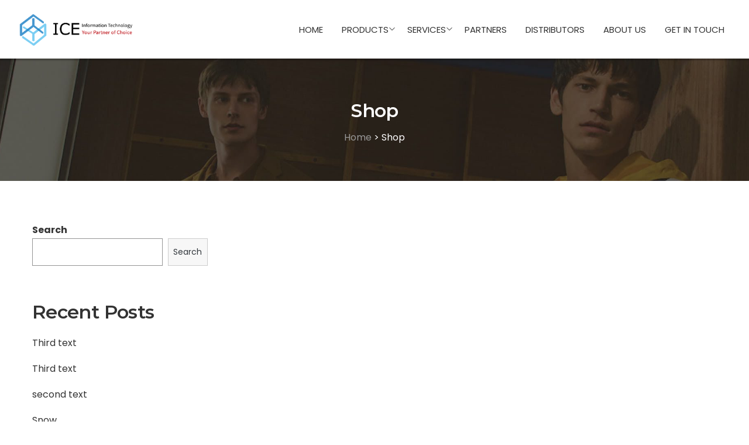

--- FILE ---
content_type: text/html; charset=UTF-8
request_url: https://iceinfotec.com/shop/
body_size: 20318
content:
<!DOCTYPE html>
<html lang="en-US">
<head><script >var LaStudioPageSpeedConfigs = {"delay":4000,"version":"1.0.1","nativelazyoad":true,"e_animation":true,"detected":true};!function(t){var e={};function n(r){if(e[r])return e[r].exports;var o=e[r]={i:r,l:!1,exports:{}};return t[r].call(o.exports,o,o.exports,n),o.l=!0,o.exports}n.m=t,n.c=e,n.d=function(t,e,r){n.o(t,e)||Object.defineProperty(t,e,{enumerable:!0,get:r})},n.r=function(t){"undefined"!=typeof Symbol&&Symbol.toStringTag&&Object.defineProperty(t,Symbol.toStringTag,{value:"Module"}),Object.defineProperty(t,"__esModule",{value:!0})},n.t=function(t,e){if(1&e&&(t=n(t)),8&e)return t;if(4&e&&"object"==typeof t&&t&&t.__esModule)return t;var r=Object.create(null);if(n.r(r),Object.defineProperty(r,"default",{enumerable:!0,value:t}),2&e&&"string"!=typeof t)for(var o in t)n.d(r,o,function(e){return t[e]}.bind(null,o));return r},n.n=function(t){var e=t&&t.__esModule?function(){return t.default}:function(){return t};return n.d(e,"a",e),e},n.o=function(t,e){return Object.prototype.hasOwnProperty.call(t,e)},n.p="/",n(n.s=0)}([function(t,e,n){t.exports=n(1)},function(t,e,n){"use strict";n.r(e);var r=new(function(){function t(){this.l=[]}var e=t.prototype;return e.emit=function(t,e){void 0===e&&(e=null),this.l[t]&&this.l[t].forEach((function(t){return t(e)}))},e.on=function(t,e){var n;(n=this.l)[t]||(n[t]=[]),this.l[t].push(e)},e.off=function(t,e){this.l[t]=(this.l[t]||[]).filter((function(t){return t!==e}))},t}()),o=new Date,i=function(){var t,e=!1,n=function(t){if(!e&&t&&t.fn&&!t.__wpmeteor){var n=function(e){return document.addEventListener("DOMContentLoaded",(function(n){return e.bind(document)(t,n)})),this};t.fn.ready=n,t.fn.init.prototype.ready=n,t.__wpmeteor=!0}return t};window.jQuery&&(t=n(window.jQuery)),Object.defineProperties(window,{jQuery:{get:function(){return t},set:function(e){return t=n(e)}}}),r.on("l",(function(){return e=!0}))},a={};!function(t,e){try{var n=Object.defineProperty({},e,{get:function(){a[e]=!0}});t.addEventListener(e,null,n),t.removeEventListener(e,null,n)}catch(t){}}(window,"passive");var u=a,c=document,d=c.createElement("span");d.setAttribute("id","elementor-device-mode"),d.setAttribute("class","elementor-screen-only");var f=window,l=document,s=l.documentElement,p=function(t){return t.getAttribute("class")||""},v=function(t,e){return t.setAttribute("class",e)},h=function(){window.addEventListener("load",(function(){var t=(c.body.appendChild(d),getComputedStyle(d,":after").content.replace(/"/g,"")),e=Math.max(s.clientWidth||0,f.innerWidth||0),n=Math.max(s.clientHeight||0,f.innerHeight||0),o=["_animation_"+t,"animation_"+t,"_animation","_animation","animation"];l.querySelectorAll(".elementor-invisible").forEach((function(t){var i=t.getBoundingClientRect();if(i.top+f.scrollY<=n&&i.left+f.scrollX<e)try{var a=JSON.parse(t.getAttribute("data-settings"));if(a.trigger_source)return;for(var u,c=a._animation_delay||a.animation_delay||0,d=0;d<o.length;d++)if(a[o[d]]){o[d],u=a[o[d]];break}if(u){var l=p(t),s="none"===u?l:l+" animated "+u,h=setTimeout((function(){v(t,s.replace(/\belementor\-invisible\b/,"")),o.forEach((function(t){return delete a[t]})),t.setAttribute("data-settings",JSON.stringify(a))}),c);r.on("LaStudioPageSpeed:ElementorAnimation",(function(){clearTimeout(h),v(t,p(t).replace(new RegExp("\b"+u+"\b"),""))}))}}catch(t){console.error(t)}}))}))},g="DOMContentLoaded",y="requestIdleCallback",b=console.error,m="data-lastudiopagespeed-";!function(t,e,n,a,c,d,f,l,s,p){var v=function(e,n){n=n||t;for(var r=0;r<this.length;r++)e.call(n,this[r],r,this)};"NodeList"in t&&!NodeList.prototype.forEach&&(NodeList.prototype.forEach=v),"HTMLCollection"in t&&!HTMLCollection.prototype.forEach&&(HTMLCollection.prototype.forEach=v),LaStudioPageSpeedConfigs.e_animation&&h();var L,E,S=[],w=[],P=!1,_=!1,A=[],j=[],C=[],x=[],O=!1,T=[],M=[],k=!1,z=!1,H=setTimeout;var N=e[n].bind(e),D=e[a].bind(e),q=t[n].bind(t),Q=t[a].bind(t);"undefined"!=typeof EventTarget&&(L=EventTarget.prototype.addEventListener,E=EventTarget.prototype.removeEventListener,N=L.bind(e),D=E.bind(e),q=L.bind(t),Q=E.bind(t));var R=e.createElement.bind(e),I=function(t,e,n){for(var r;r=t.shift();)try{r.hasOwnProperty("prototype")&&r.prototype.constructor!==r?r(e):r.bind(n||e.target)(e)}catch(t){b(t,r)}},J=function(){k=!0,I(M,O),z=!0,setTimeout((function(){return r.emit("LaStudioPageSpeed:Loaded")}))};N(g,(function(t){return _=t})),q(l,(function(t){return O=t})),N(g,(function(e){I(A,e),I(j,e,t)})),q(l,(function(t){I(T,t)}));var W=function e(){var n=S.shift();n?n[c]("data-src")?n.hasAttribute("async")?(Y(n),H(e)):Y(n,e):"javascript/blocked"==n.type?(Y(n),H(e)):H(e):C.length?(I(C,_),H(e)):x.length?(I(x,_,t),H(e)):O?J():q(l,J)},B=function(t){for(var n=e.createElement("SCRIPT"),r=t.attributes,o=r.length-1;o>=0;o--)n[d](r[o].name,r[o].value);return n.bypass=!0,n.type="text/javascript",n.text=t.text,n[f]("data-lastudiopagespeed-action"),n},X=function(t,e){var n=t.parentNode;n&&n.replaceChild(e,t)},Y=function(t,e){if(t[c]("data-src")){var r=B(t),o=L?L.bind(r):r[n].bind(r);if(e){var i=function(){return H(e)};o(l,i),o(s,i)}o(s,(function(t){return b(t)})),r.src=t[c]("data-src"),r[f]("data-src"),X(t,r)}else"javascript/blocked"===t.type?X(t,B(t)):onLoad&&onLoad()};e[n]=function(t,e){if(!e||t!==g){for(var n=arguments.length,r=new Array(n>2?n-2:0),o=2;o<n;o++)r[o-2]=arguments[o];return N.apply(void 0,[t,e].concat(r))}P?k?I([e],_):C.push(e):A.push(e)},e[a]=function(t,e){return t===g&&(A=A.filter((function(t){return t!==e})),C=C.filter((function(t){return t!==e}))),D(t,e)};N(g,(function(){e.querySelectorAll("script["+m+"action]").forEach((function(t){return S.push(t)})),e.querySelectorAll("iframe["+m+"action]").forEach((function(t){return w.push(t)}))})),new i,r.on("LaStudioPageSpeed:Loaded",(function(){w.forEach((function(t){t.src=t[c]("data-src")}))}));var F=function(t){e.currentScript?e.currentScript.insertAdjacentHTML("afterend",t):b((new Date-o)/1e3,"document.currentScript not set",t)};Object.defineProperty(e,"write",{get:function(){return F},set:function(t){return F=t}}),t[n]=function(e,n){if(n&&e===l)P?z?I([n],O):M.push(n):T.push(n);else{if(!n||e!==g){for(var r=arguments.length,o=new Array(r>2?r-2:0),i=2;i<r;i++)o[i-2]=arguments[i];return q.apply(void 0,[e,n].concat(o))}P?k?I([n],_,t):x.push(n):j.push(n)}},t[a]=function(t,e){return t===l&&(T=T.filter((function(t){return t!==e})),M=M.filter((function(t){return t!==e}))),Q(t,e)};var G=[],K=1,U=function(){--K||r.emit("LaStudioPageSpeed:LazyLoad")},V=function(t){-1===G.indexOf(t.target)&&(K++,G.push(t.target),t.target[n]("lazyloaded",U),setTimeout((function(){t.target[a]("lazyloaded",U),U()}),300))};N("lazybeforeunveil",V),q(l,U);var Z=function t(n){P||(p.forEach((function(n){return e.body[a](n,t,u)})),Q(l,t),e[a]("lazybeforeunveil",V),P=!0,location.href.match(/lastudiopagespeednopreload/)||S.forEach((function(t){var n=t[c]("data-src");if(n){var r=R("link");r.rel="pre"+l,r.as="script",r.href=n,r.crossorigin=!0,e.head.appendChild(r)}})),r.emit("LaStudioPageSpeed:ElementorAnimation"),H(W))};if(N(g,(function(){LaStudioPageSpeedConfigs.detected?"undefined"!=typeof navigator&&(/(lighthouse|gtmetrix)/i.test(navigator.userAgent.toLocaleLowerCase())||/mozilla\/5\.0 \(x11; linux x86_64\)/i.test(navigator.userAgent.toLocaleLowerCase()))?p.forEach((function(t){return e.body[n](t,Z,u)})):Z():p.forEach((function(t){return e.body[n](t,Z,u)}))})),LaStudioPageSpeedConfigs.delay<=2e3){var $=setTimeout.bind(null,Z,LaStudioPageSpeedConfigs.delay);r.on("LaStudioPageSpeed:LazyLoad",(function(){G=[],y in t?t[y]($):$()}))}var tt=function(t){var e=new MouseEvent("click",{view:t.view,bubbles:!0,cancelable:!0});return Object.defineProperty(e,"target",{writable:!1,value:t.target}),e},et=["mouseover","mouseout","touchstart","touchend","click"],nt=[],rt=function(t){t.target&&"dispatchEvent"in t.target&&("click"===t.type?(t.preventDefault(),t.stopPropagation(),nt.push(tt(t))):nt.push(t),t.target[d](m+t.type,!0))};r.on("LaStudioPageSpeed:Loaded",(function(){var t;for(et.forEach((function(t){return Q(t,rt)}));t=nt.shift();){var e=t.target;e[c](m+"touchstart")&&e[c](m+"touchend")&&!e[c](m+"click")&&(e[f](m+"touchstart"),e[f](m+"touchend"),nt.push(tt(t))),e.dispatchEvent(t)}})),et.forEach((function(t){return q(t,rt)}))}(window,document,"addEventListener","removeEventListener","getAttribute","setAttribute","removeAttribute","load","error",["mouseover","keydown","touchmove","touchend","wheel"])}]);</script>
    <meta charset="UTF-8">
    <link rel="profile" href="//gmpg.org/xfn/11">
    <meta name='robots' content='index, follow, max-image-preview:large, max-snippet:-1, max-video-preview:-1' />

<!-- Google Tag Manager for WordPress by gtm4wp.com -->
<script data-lastudiopagespeed-action="reorder"  type="javascript/blocked" data-cfasync="false" data-pagespeed-no-defer>
	var gtm4wp_datalayer_name = "dataLayer";
	var dataLayer = dataLayer || [];
</script>
<!-- End Google Tag Manager for WordPress by gtm4wp.com --><meta name="viewport" content="user-scalable=no, width=device-width, initial-scale=1.0"><meta name="apple-mobile-web-app-capable" content="yes">
	<!-- This site is optimized with the Yoast SEO plugin v18.3 - https://yoast.com/wordpress/plugins/seo/ -->
	<title>Shop - Ice Infotec</title>
	<link rel="canonical" href="https://iceinfotec.com/shop/" />
	<meta property="og:locale" content="en_US" />
	<meta property="og:type" content="article" />
	<meta property="og:title" content="Shop - Ice Infotec" />
	<meta property="og:url" content="https://iceinfotec.com/shop/" />
	<meta property="og:site_name" content="Ice Infotec" />
	<meta name="twitter:card" content="summary_large_image" />
	<script type="application/ld+json" class="yoast-schema-graph">{"@context":"https://schema.org","@graph":[{"@type":"WebSite","@id":"https://iceinfotec.com/#website","url":"https://iceinfotec.com/","name":"Ice Infotec","description":"Ice Infotec","potentialAction":[{"@type":"SearchAction","target":{"@type":"EntryPoint","urlTemplate":"https://iceinfotec.com/?s={search_term_string}"},"query-input":"required name=search_term_string"}],"inLanguage":"en-US"},{"@type":"WebPage","@id":"https://iceinfotec.com/shop/#webpage","url":"https://iceinfotec.com/shop/","name":"Shop - Ice Infotec","isPartOf":{"@id":"https://iceinfotec.com/#website"},"datePublished":"2022-02-09T07:52:45+00:00","dateModified":"2022-02-09T07:52:45+00:00","breadcrumb":{"@id":"https://iceinfotec.com/shop/#breadcrumb"},"inLanguage":"en-US","potentialAction":[{"@type":"ReadAction","target":["https://iceinfotec.com/shop/"]}]},{"@type":"BreadcrumbList","@id":"https://iceinfotec.com/shop/#breadcrumb","itemListElement":[{"@type":"ListItem","position":1,"name":"Home","item":"https://iceinfotec.com/"},{"@type":"ListItem","position":2,"name":"Shop"}]}]}</script>
	<!-- / Yoast SEO plugin. -->


<link rel='dns-prefetch' href='//fonts.googleapis.com' />
<link rel='dns-prefetch' href='//s.w.org' />
<link rel="alternate" type="application/rss+xml" title="Ice Infotec &raquo; Feed" href="https://iceinfotec.com/feed/" />
<link rel="alternate" type="application/rss+xml" title="Ice Infotec &raquo; Comments Feed" href="https://iceinfotec.com/comments/feed/" />
		<script data-lastudiopagespeed-action="reorder"  type="javascript/blocked">
			window._wpemojiSettings = {"baseUrl":"https:\/\/s.w.org\/images\/core\/emoji\/13.1.0\/72x72\/","ext":".png","svgUrl":"https:\/\/s.w.org\/images\/core\/emoji\/13.1.0\/svg\/","svgExt":".svg","source":{"concatemoji":"https:\/\/iceinfotec.com\/wp-includes\/js\/wp-emoji-release.min.js?ver=5.8.12"}};
			!function(e,a,t){var n,r,o,i=a.createElement("canvas"),p=i.getContext&&i.getContext("2d");function s(e,t){var a=String.fromCharCode;p.clearRect(0,0,i.width,i.height),p.fillText(a.apply(this,e),0,0);e=i.toDataURL();return p.clearRect(0,0,i.width,i.height),p.fillText(a.apply(this,t),0,0),e===i.toDataURL()}function c(e){var t=a.createElement("script");t.src=e,t.defer=t.type="text/javascript",a.getElementsByTagName("head")[0].appendChild(t)}for(o=Array("flag","emoji"),t.supports={everything:!0,everythingExceptFlag:!0},r=0;r<o.length;r++)t.supports[o[r]]=function(e){if(!p||!p.fillText)return!1;switch(p.textBaseline="top",p.font="600 32px Arial",e){case"flag":return s([127987,65039,8205,9895,65039],[127987,65039,8203,9895,65039])?!1:!s([55356,56826,55356,56819],[55356,56826,8203,55356,56819])&&!s([55356,57332,56128,56423,56128,56418,56128,56421,56128,56430,56128,56423,56128,56447],[55356,57332,8203,56128,56423,8203,56128,56418,8203,56128,56421,8203,56128,56430,8203,56128,56423,8203,56128,56447]);case"emoji":return!s([10084,65039,8205,55357,56613],[10084,65039,8203,55357,56613])}return!1}(o[r]),t.supports.everything=t.supports.everything&&t.supports[o[r]],"flag"!==o[r]&&(t.supports.everythingExceptFlag=t.supports.everythingExceptFlag&&t.supports[o[r]]);t.supports.everythingExceptFlag=t.supports.everythingExceptFlag&&!t.supports.flag,t.DOMReady=!1,t.readyCallback=function(){t.DOMReady=!0},t.supports.everything||(n=function(){t.readyCallback()},a.addEventListener?(a.addEventListener("DOMContentLoaded",n,!1),e.addEventListener("load",n,!1)):(e.attachEvent("onload",n),a.attachEvent("onreadystatechange",function(){"complete"===a.readyState&&t.readyCallback()})),(n=t.source||{}).concatemoji?c(n.concatemoji):n.wpemoji&&n.twemoji&&(c(n.twemoji),c(n.wpemoji)))}(window,document,window._wpemojiSettings);
		</script>
		<style type="text/css">
img.wp-smiley,
img.emoji {
	display: inline !important;
	border: none !important;
	box-shadow: none !important;
	height: 1em !important;
	width: 1em !important;
	margin: 0 .07em !important;
	vertical-align: -0.1em !important;
	background: none !important;
	padding: 0 !important;
}
</style>
	<link rel='stylesheet' id='wp-block-library-css'  href='https://iceinfotec.com/wp-includes/css/dist/block-library/style.min.css' type='text/css' media='all' />
<style id='wp-block-library-theme-inline-css' type='text/css'>
#start-resizable-editor-section{display:none}.wp-block-audio figcaption{color:#555;font-size:13px;text-align:center}.is-dark-theme .wp-block-audio figcaption{color:hsla(0,0%,100%,.65)}.wp-block-code{font-family:Menlo,Consolas,monaco,monospace;color:#1e1e1e;padding:.8em 1em;border:1px solid #ddd;border-radius:4px}.wp-block-embed figcaption{color:#555;font-size:13px;text-align:center}.is-dark-theme .wp-block-embed figcaption{color:hsla(0,0%,100%,.65)}.blocks-gallery-caption{color:#555;font-size:13px;text-align:center}.is-dark-theme .blocks-gallery-caption{color:hsla(0,0%,100%,.65)}.wp-block-image figcaption{color:#555;font-size:13px;text-align:center}.is-dark-theme .wp-block-image figcaption{color:hsla(0,0%,100%,.65)}.wp-block-pullquote{border-top:4px solid;border-bottom:4px solid;margin-bottom:1.75em;color:currentColor}.wp-block-pullquote__citation,.wp-block-pullquote cite,.wp-block-pullquote footer{color:currentColor;text-transform:uppercase;font-size:.8125em;font-style:normal}.wp-block-quote{border-left:.25em solid;margin:0 0 1.75em;padding-left:1em}.wp-block-quote cite,.wp-block-quote footer{color:currentColor;font-size:.8125em;position:relative;font-style:normal}.wp-block-quote.has-text-align-right{border-left:none;border-right:.25em solid;padding-left:0;padding-right:1em}.wp-block-quote.has-text-align-center{border:none;padding-left:0}.wp-block-quote.is-large,.wp-block-quote.is-style-large{border:none}.wp-block-search .wp-block-search__label{font-weight:700}.wp-block-group.has-background{padding:1.25em 2.375em;margin-top:0;margin-bottom:0}.wp-block-separator{border:none;border-bottom:2px solid;margin-left:auto;margin-right:auto;opacity:.4}.wp-block-separator:not(.is-style-wide):not(.is-style-dots){width:100px}.wp-block-separator.has-background:not(.is-style-dots){border-bottom:none;height:1px}.wp-block-separator.has-background:not(.is-style-wide):not(.is-style-dots){height:2px}.wp-block-table thead{border-bottom:3px solid}.wp-block-table tfoot{border-top:3px solid}.wp-block-table td,.wp-block-table th{padding:.5em;border:1px solid;word-break:normal}.wp-block-table figcaption{color:#555;font-size:13px;text-align:center}.is-dark-theme .wp-block-table figcaption{color:hsla(0,0%,100%,.65)}.wp-block-video figcaption{color:#555;font-size:13px;text-align:center}.is-dark-theme .wp-block-video figcaption{color:hsla(0,0%,100%,.65)}.wp-block-template-part.has-background{padding:1.25em 2.375em;margin-top:0;margin-bottom:0}#end-resizable-editor-section{display:none}
</style>
<link rel='stylesheet' id='wpforms-gutenberg-form-selector-css'  href='https://iceinfotec.com/wp-content/plugins/wpforms/assets/css/wpforms-full.min.css' type='text/css' media='all' />
<link rel='stylesheet' id='lordicon-element-css-css'  href='https://iceinfotec.com/wp-content/plugins/lordicon-interactive-icons/dist/element.css' type='text/css' media='all' />
<link rel='stylesheet' id='contact-form-7-css'  href='https://iceinfotec.com/wp-content/plugins/contact-form-7/includes/css/styles.css' type='text/css' media='all' />
<link rel='stylesheet' id='moren-font-lastudioicon-css'  href='https://iceinfotec.com/wp-content/themes/moren/assets/css/lastudioicon.min.css' type='text/css' media='all' />
<link rel='stylesheet' id='moren-extra-elementor-css'  href='https://iceinfotec.com/wp-content/themes/moren/assets/css/lastudio-elements.min.css' type='text/css' media='all' />
<link rel='stylesheet' id='moren-theme-css'  href='https://iceinfotec.com/wp-content/themes/moren/style.min.css' type='text/css' media='all' />
<style id='moren-theme-inline-css' type='text/css'>
:root{--theme-body-font-family:"Poppins";--theme-heading-font-family:"Montserrat";--theme-heading-font-weight:600;--theme-three-font-family:"Abril Fatface";--theme-three-font-weight:"normal";--theme-primary-color:#C2A18A;--theme-link-hover-color:#C2A18A;--theme-secondary-color:#333;--theme-three-color:#A8A8A8;--theme-border-color:#ebebeb;--theme-newsletter-popup-width:790px;--theme-newsletter-popup-height:430px}@media(min-width:600px){body.enable-footer-bars{padding-bottom:0}.footer-handheld-footer-bar{opacity:0 !important;visibility:hidden !important}}.section-page-header{background-image:url("https://moren.la-studioweb.com/wp-content/uploads/2020/12/blog-page-header.jpg");background-color:#f9f9f9;background-position:center center;background-repeat:no-repeat;background-size:cover}.section-page-header .page-title{color:#ffffff}.section-page-header{color:#ffffff}.section-page-header .breadcrumb-sep,.section-page-header a{color:#999999}.section-page-header a:hover{color:#ffffff}.section-page-header .page-header-inner{padding-top:40px;padding-bottom:40px}.section-page-header .page-title{font-size:22px}.section-page-header .site-breadcrumbs{text-transform:none;font-size:12px}.lastudio-posts.blog__entries .post-thumbnail .blog_item--thumbnail,.lastudio-posts.blog__entries .post-thumbnail .blog_item--thumbnail .slick-slide .sinmer{padding-bottom:54%}body{font-family:"Poppins";font-weight:normal;font-size:16px}.three_font_family,.highlight_font_family{font-family:"Abril Fatface";font-weight:normal}h1,h2,h3,h4,h5,h6,.theme-heading,.widget-title,.comments-title,.comment-reply-title,.entry-title{font-family:"Montserrat";font-weight:600}@media (min-width:576px){.section-page-header .page-header-inner{padding-top:40px;padding-bottom:40px}}@media (min-width:992px){.section-page-header .page-header-inner{padding-top:50px;padding-bottom:50px}.section-page-header .page-title{font-size:28px}}@media (min-width:1280px){.section-page-header .page-header-inner{padding-top:70px;padding-bottom:60px}.section-page-header .page-title{font-size:32px}.section-page-header .site-breadcrumbs{font-size:16px}:root{--theme-sidebar-space:60px}}@media (min-width:1700px){.section-page-header .page-header-inner{padding-top:70px;padding-bottom:60px}.section-page-header .page-title{font-size:40px}:root{--theme-sidebar-space:80px}}.lds-ripple{display:inline-block;position:relative;width:64px;height:64px}.lds-ripple div{position:absolute;border:4px solid #fff;opacity:1;border-radius:50%;animation:lds-ripple 1s cubic-bezier(0,0.2,0.8,1) infinite}.lds-ripple div:nth-child(2){animation-delay:-0.5s}@keyframes lds-ripple{0%{top:28px;left:28px;width:0;height:0;opacity:1}100%{top:-1px;left:-1px;width:58px;height:58px;opacity:0}}.site-loading .la-image-loading{opacity:1;visibility:visible}.la-image-loading.spinner-custom .content img{width:150px;margin:0 auto}.la-image-loading{opacity:0;position:fixed;left:0;top:0;right:0;bottom:0;overflow:hidden;transition:all .3s ease-in-out;-webkit-transition:all .3s ease-in-out;visibility:hidden;z-index:5}.la-image-loading .content{position:absolute;top:50%;left:50%;transform:translate(-50%,-50%);display:-ms-flexbox;display:flex;-ms-flex-wrap:wrap;flex-flow:column wrap;-webkit-flex-flow:column wrap;justify-content:center;-webkit-justify-content:center;align-items:center;-webkit-align-items:center}.la-loader.spinner1{width:40px;height:40px;margin:5px;display:block;box-shadow:0 0 20px 0 rgba(0,0,0,0.15);-webkit-box-shadow:0 0 20px 0 rgba(0,0,0,0.15);-webkit-animation:la-rotateplane 1.2s infinite ease-in-out;animation:la-rotateplane 1.2s infinite ease-in-out;border-radius:3px;-moz-border-radius:3px;-webkit-border-radius:3px}.la-loader.spinner2{width:40px;height:40px;margin:5px;box-shadow:0 0 20px 0 rgba(0,0,0,0.15);-webkit-box-shadow:0 0 20px 0 rgba(0,0,0,0.15);border-radius:100%;-webkit-animation:la-scaleout 1.0s infinite ease-in-out;animation:la-scaleout 1.0s infinite ease-in-out}.la-loader.spinner3{width:70px;text-align:center}.la-loader.spinner3 [class*="bounce"]{width:18px;height:18px;box-shadow:0 0 20px 0 rgba(0,0,0,0.15);-webkit-box-shadow:0 0 20px 0 rgba(0,0,0,0.15);border-radius:100%;display:inline-block;-webkit-animation:la-bouncedelay 1.4s infinite ease-in-out;animation:la-bouncedelay 1.4s infinite ease-in-out;-webkit-animation-fill-mode:both;animation-fill-mode:both}.la-loader.spinner3 .bounce1{-webkit-animation-delay:-.32s;animation-delay:-.32s}.la-loader.spinner3 .bounce2{-webkit-animation-delay:-.16s;animation-delay:-.16s}.la-loader.spinner4{margin:5px;width:40px;height:40px;text-align:center;-webkit-animation:la-rotate 2.0s infinite linear;animation:la-rotate 2.0s infinite linear}.la-loader.spinner4 [class*="dot"]{width:60%;height:60%;display:inline-block;position:absolute;top:0;border-radius:100%;-webkit-animation:la-bounce 2.0s infinite ease-in-out;animation:la-bounce 2.0s infinite ease-in-out;box-shadow:0 0 20px 0 rgba(0,0,0,0.15);-webkit-box-shadow:0 0 20px 0 rgba(0,0,0,0.15)}.la-loader.spinner4 .dot2{top:auto;bottom:0;-webkit-animation-delay:-1.0s;animation-delay:-1.0s}.la-loader.spinner5{margin:5px;width:40px;height:40px}.la-loader.spinner5 div{width:33%;height:33%;float:left;-webkit-animation:la-cubeGridScaleDelay 1.3s infinite ease-in-out;animation:la-cubeGridScaleDelay 1.3s infinite ease-in-out}.la-loader.spinner5 div:nth-child(1),.la-loader.spinner5 div:nth-child(5),.la-loader.spinner5 div:nth-child(9){-webkit-animation-delay:.2s;animation-delay:.2s}.la-loader.spinner5 div:nth-child(2),.la-loader.spinner5 div:nth-child(6){-webkit-animation-delay:.3s;animation-delay:.3s}.la-loader.spinner5 div:nth-child(3){-webkit-animation-delay:.4s;animation-delay:.4s}.la-loader.spinner5 div:nth-child(4),.la-loader.spinner5 div:nth-child(8){-webkit-animation-delay:.1s;animation-delay:.1s}.la-loader.spinner5 div:nth-child(7){-webkit-animation-delay:0s;animation-delay:0s}@-webkit-keyframes la-rotateplane{0%{-webkit-transform:perspective(120px)}50%{-webkit-transform:perspective(120px) rotateY(180deg)}100%{- webkit-transform:perspective(120px) rotateY(180deg) rotateX(180deg)}}@keyframes la-rotateplane{0%{transform:perspective(120px) rotateX(0deg) rotateY(0deg)}50%{transform:perspective(120px) rotateX(-180.1deg) rotateY(0deg)}100%{transform:perspective(120px) rotateX(-180deg) rotateY(-179.9deg)}}@-webkit-keyframes la-scaleout{0%{-webkit-transform:scale(0)}100%{-webkit-transform:scale(1);opacity:0}}@keyframes la-scaleout{0%{transform:scale(0);-webkit-transform:scale(0)}100%{transform:scale(1);-webkit-transform:scale(1);opacity:0}}@-webkit-keyframes la-bouncedelay{0%,80%,100%{-webkit-transform:scale(0)}40%{-webkit-transform:scale(1)}}@keyframes la-bouncedelay{0%,80%,100%{transform:scale(0)}40%{transform:scale(1)}}@-webkit-keyframes la-rotate{100%{-webkit-transform:rotate(360deg)}}@keyframes la-rotate{100%{transform:rotate(360deg);-webkit-transform:rotate(360deg)}}@-webkit-keyframes la-bounce{0%,100%{-webkit-transform:scale(0)}50%{-webkit-transform:scale(1)}}@keyframes la-bounce{0%,100%{transform:scale(0)}50%{transform:scale(1)}}@-webkit-keyframes la-cubeGridScaleDelay{0%{-webkit-transform:scale3d(1,1,1)}35%{-webkit-transform:scale3d(0,0,1)}70%{-webkit-transform:scale3d(1,1,1)}100%{-webkit-transform:scale3d(1,1,1)}}@keyframes la-cubeGridScaleDelay{0%{transform:scale3d(1,1,1)}35%{transform:scale3d(0,0,1)}70%{transform:scale3d(1,1,1)}100%{transform:scale3d(1,1,1)}}.la-loader.spinner1,.la-loader.spinner2,.la-loader.spinner3 [class*="bounce"],.la-loader.spinner4 [class*="dot"],.la-loader.spinner5 div{background-color:var(--theme-primary-color,#F55555)}.la-loader-ss{width:200px;display:block;height:2px;background-color:#D8D8D8;margin-top:20px;position:relative;text-align:center}.la-loader-ss:before{content:'';position:absolute;left:0;top:0;height:100%;background-color:var(--theme-primary-color,#F55555);width:var(--theme-loading-progress,0%)}.la-loader-ss:after{content:attr(data-progress-text);font-size:14px;padding-top:10px}.body-loaded .la-loader-ss:after{content:'100%'}.body-loaded .la-loader-ss:before{width:100%}.site-loading.body-loaded .la-loader-ss:after{content:'0%'}.site-loading.body-loaded .la-loader-ss:before{width:0}body:not(.body-completely-loaded) .lahb-nav-wrap .menu ul{display:none}.la-image-loading{background:#ffffff;color:#181818}.lahb-mobiles-view .lahb-element.lahb-element--placeholder,.lahb-mobiles-view .lahb-element.lahb-element--placeholder2{width:30px;height:100%}
</style>
<link rel='stylesheet' id='lasf-google-web-fonts-moren_options-css'  href='//fonts.googleapis.com/css?family=Poppins:n,i,600,600i,700,700i%7CAbril%20Fatface:n%7CMontserrat:600,n,i,600i' type='text/css' media='all' />
<script type="javascript/blocked" data-lastudiopagespeed-action="reorder"  data-src='https://iceinfotec.com/wp-content/plugins/lordicon-interactive-icons/dist/element.js' id='lordicon-element-js-js'></script>
<script type="javascript/blocked" data-lastudiopagespeed-action="reorder"  data-src='https://iceinfotec.com/wp-includes/js/jquery/jquery.min.js' id='jquery-core-js'></script>
<script type="javascript/blocked" data-lastudiopagespeed-action="reorder"  data-src='https://iceinfotec.com/wp-includes/js/jquery/jquery-migrate.min.js' id='jquery-migrate-js'></script>
<script type="javascript/blocked" data-lastudiopagespeed-action="reorder"  data-src='https://iceinfotec.com/wp-content/plugins/the-preloader/js/preloader-script.js' id='wptime-plugin-preloader-script-js'></script>
<link rel="https://api.w.org/" href="https://iceinfotec.com/wp-json/" /><link rel="alternate" type="application/json" href="https://iceinfotec.com/wp-json/wp/v2/pages/15" /><link rel="EditURI" type="application/rsd+xml" title="RSD" href="https://iceinfotec.com/xmlrpc.php?rsd" />
<link rel="wlwmanifest" type="application/wlwmanifest+xml" href="https://iceinfotec.com/wp-includes/wlwmanifest.xml" /> 
<meta name="generator" content="WordPress 5.8.12" />
<link rel='shortlink' href='https://iceinfotec.com/?p=15' />
<link rel="alternate" type="application/json+oembed" href="https://iceinfotec.com/wp-json/oembed/1.0/embed?url=https%3A%2F%2Ficeinfotec.com%2Fshop%2F" />
<link rel="alternate" type="text/xml+oembed" href="https://iceinfotec.com/wp-json/oembed/1.0/embed?url=https%3A%2F%2Ficeinfotec.com%2Fshop%2F&#038;format=xml" />
<meta name="generator" content="Site Kit by Google 1.81.0" />    	<style type="text/css">
			#wptime-plugin-preloader{
				position: fixed;
				top: 0;
			 	left: 0;
			 	right: 0;
			 	bottom: 0;
				background:url(https://iceinfotec.com/wp-content/uploads/2022/11/Ripple-1s-200px.gif) no-repeat #f1f2f3 50%;
				-moz-background-size:64px 64px;
				-o-background-size:64px 64px;
				-webkit-background-size:64px 64px;
				background-size:64px 64px;
				z-index: 99998;
				width:100%;
				height:100%;
			}
		</style>

		<noscript>
    		<style type="text/css">
        		#wptime-plugin-preloader{
        			display:none !important;
        		}
    		</style>
		</noscript>
    
<!-- Google Tag Manager for WordPress by gtm4wp.com -->
<!-- GTM Container placement set to off -->
<script data-lastudiopagespeed-action="reorder"  type="javascript/blocked" data-cfasync="false" data-pagespeed-no-defer>
	var dataLayer_content = {"pagePostType":"page","pagePostType2":"single-page","pagePostAuthor":"admin"};
	dataLayer.push( dataLayer_content );
</script>
<script data-lastudiopagespeed-action="reorder"  type="javascript/blocked">
	console.warn && console.warn("[GTM4WP] Google Tag Manager container code placement set to OFF !!!");
	console.warn && console.warn("[GTM4WP] Data layer codes are active but GTM container must be loaded using custom coding !!!");
</script>
<!-- End Google Tag Manager for WordPress by gtm4wp.com --><style id="lahb-frontend-styles-inline-css">.lahb-wrap .lahb-desktop-view .lahb-row1-area { color:#333333;}.lahb-wrap .lahb-desktop-view .lahb-row1-area { background-color:#ffffff;}.lahb-wrap .lahb-desktop-view .lahb-row1-area:hover { background-color:#ffffff;}.lahb-wrap .lahb-desktop-view .lahb-row1-area { height:100px;box-shadow: 1px 2px 2px 1px rgba(10,10,10,0.3) ;}.enable-header-transparency .lahb-wrap:not(.is-sticky) .lahb-desktop-view .lahb-row1-area { background-color:rgba(255,255,255,0);}.enable-header-transparency .lahb-wrap:not(.is-sticky) .lahb-desktop-view .lahb-row1-area .lahb-element, .enable-header-transparency .lahb-wrap:not(.is-sticky) .lahb-desktop-view .lahb-row1-area .lahb-search .search-field { color:#ffffff;}.enable-header-transparency .lahb-wrap:not(.is-sticky) .lahb-desktop-view .lahb-row1-area .lahb-element:not(.lahb-nav-wrap) a { color:#ffffff;}.enable-header-transparency .lahb-wrap:not(.is-sticky) .lahb-desktop-view .lahb-row1-area .lahb-element:not(.lahb-nav-wrap) a:hover { color:#1e73be;}.logo_1607447426565logo img.lahb-logo { width:200px;}#lastudio-header-builder .nav__wrap_1607447433471menu > ul > li > a,.lahb-responsive-menu-1607447433471menu .responav li.menu-item > a:not(.button) { font-size:15px;text-transform:uppercase;padding-right:16px;padding-left:16px;}@media ( max-width: 991px ) {.lahb-nav-wrap.nav__wrap_1607447433471menu .menu ul li.menu-item a, .lahb-responsive-menu-1607447433471menu .responav li.menu-item li.menu-item > a { font-size:14px;text-transform:capitalize;} }#lastudio-header-builder .nav__wrap_1607447433471menu,.nav__res_hm_icon_1607447433471menu { margin-left:40px;}@media ( max-width: 991px ) {#lastudio-header-builder .nav__wrap_1607447433471menu,.nav__res_hm_icon_1607447433471menu { margin-left:25px;} }#lastudio-header-builder .nav__wrap_1607447433471menu, #lastudio-header-builder .nav__wrap_1607447433471menu .menu, .nav__wrap_1607447433471menu .menu > li, .nav__wrap_1607447433471menu .menu > li > a { height: 100%; }.lahb-wrap .lahb-tablets-view .lahb-row1-area { color:#333333;}.lahb-wrap .lahb-tablets-view .lahb-row1-area { background-color:#ffffff;}.lahb-wrap .lahb-tablets-view .lahb-row1-area:hover { background-color:#ffffff;}.lahb-wrap .lahb-tablets-view .lahb-row1-area { height:100px;box-shadow: 1px 2px 2px 1px rgba(10,10,10,0.3) ;}.enable-header-transparency .lahb-wrap:not(.is-sticky) .lahb-tablets-view .lahb-row1-area { background-color:rgba(255,255,255,0);}.enable-header-transparency .lahb-wrap:not(.is-sticky) .lahb-tablets-view .lahb-row1-area .lahb-element, .enable-header-transparency .lahb-wrap:not(.is-sticky) .lahb-tablets-view .lahb-row1-area .lahb-search .search-field { color:#ffffff;}.enable-header-transparency .lahb-wrap:not(.is-sticky) .lahb-tablets-view .lahb-row1-area .lahb-element:not(.lahb-nav-wrap) a { color:#ffffff;}.enable-header-transparency .lahb-wrap:not(.is-sticky) .lahb-tablets-view .lahb-row1-area .lahb-element:not(.lahb-nav-wrap) a:hover { color:#1e73be;}.lahb-wrap .lahb-mobiles-view .lahb-row1-area { color:#333333;}.lahb-wrap .lahb-mobiles-view .lahb-row1-area { background-color:#ffffff;}.lahb-wrap .lahb-mobiles-view .lahb-row1-area:hover { background-color:#ffffff;}.lahb-wrap .lahb-mobiles-view .lahb-row1-area { height:100px;box-shadow: 1px 2px 2px 1px rgba(10,10,10,0.3) ;}.enable-header-transparency .lahb-wrap:not(.is-sticky) .lahb-mobiles-view .lahb-row1-area { background-color:rgba(255,255,255,0);}.enable-header-transparency .lahb-wrap:not(.is-sticky) .lahb-mobiles-view .lahb-row1-area .lahb-element, .enable-header-transparency .lahb-wrap:not(.is-sticky) .lahb-mobiles-view .lahb-row1-area .lahb-search .search-field { color:#ffffff;}.enable-header-transparency .lahb-wrap:not(.is-sticky) .lahb-mobiles-view .lahb-row1-area .lahb-element:not(.lahb-nav-wrap) a { color:#ffffff;}.enable-header-transparency .lahb-wrap:not(.is-sticky) .lahb-mobiles-view .lahb-row1-area .lahb-element:not(.lahb-nav-wrap) a:hover { color:#1e73be;}</style><link rel="apple-touch-icon" sizes="16x16" href="https://iceinfotec.com/wp-content/uploads/2022/06/favicon.png"/><link  rel="shortcut icon" type="image/png" sizes="16x16" href="https://iceinfotec.com/wp-content/uploads/2022/06/favicon.png"/><meta name="generator" content="Powered by Slider Revolution 6.5.6 - responsive, Mobile-Friendly Slider Plugin for WordPress with comfortable drag and drop interface." />
<script data-lastudiopagespeed-action="reorder"  type="javascript/blocked">function setREVStartSize(e){
			//window.requestAnimationFrame(function() {				 
				window.RSIW = window.RSIW===undefined ? window.innerWidth : window.RSIW;	
				window.RSIH = window.RSIH===undefined ? window.innerHeight : window.RSIH;	
				try {								
					var pw = document.getElementById(e.c).parentNode.offsetWidth,
						newh;
					pw = pw===0 || isNaN(pw) ? window.RSIW : pw;
					e.tabw = e.tabw===undefined ? 0 : parseInt(e.tabw);
					e.thumbw = e.thumbw===undefined ? 0 : parseInt(e.thumbw);
					e.tabh = e.tabh===undefined ? 0 : parseInt(e.tabh);
					e.thumbh = e.thumbh===undefined ? 0 : parseInt(e.thumbh);
					e.tabhide = e.tabhide===undefined ? 0 : parseInt(e.tabhide);
					e.thumbhide = e.thumbhide===undefined ? 0 : parseInt(e.thumbhide);
					e.mh = e.mh===undefined || e.mh=="" || e.mh==="auto" ? 0 : parseInt(e.mh,0);		
					if(e.layout==="fullscreen" || e.l==="fullscreen") 						
						newh = Math.max(e.mh,window.RSIH);					
					else{					
						e.gw = Array.isArray(e.gw) ? e.gw : [e.gw];
						for (var i in e.rl) if (e.gw[i]===undefined || e.gw[i]===0) e.gw[i] = e.gw[i-1];					
						e.gh = e.el===undefined || e.el==="" || (Array.isArray(e.el) && e.el.length==0)? e.gh : e.el;
						e.gh = Array.isArray(e.gh) ? e.gh : [e.gh];
						for (var i in e.rl) if (e.gh[i]===undefined || e.gh[i]===0) e.gh[i] = e.gh[i-1];
											
						var nl = new Array(e.rl.length),
							ix = 0,						
							sl;					
						e.tabw = e.tabhide>=pw ? 0 : e.tabw;
						e.thumbw = e.thumbhide>=pw ? 0 : e.thumbw;
						e.tabh = e.tabhide>=pw ? 0 : e.tabh;
						e.thumbh = e.thumbhide>=pw ? 0 : e.thumbh;					
						for (var i in e.rl) nl[i] = e.rl[i]<window.RSIW ? 0 : e.rl[i];
						sl = nl[0];									
						for (var i in nl) if (sl>nl[i] && nl[i]>0) { sl = nl[i]; ix=i;}															
						var m = pw>(e.gw[ix]+e.tabw+e.thumbw) ? 1 : (pw-(e.tabw+e.thumbw)) / (e.gw[ix]);					
						newh =  (e.gh[ix] * m) + (e.tabh + e.thumbh);
					}
					var el = document.getElementById(e.c);
					if (el!==null && el) el.style.height = newh+"px";					
					el = document.getElementById(e.c+"_wrapper");
					if (el!==null && el) {
						el.style.height = newh+"px";
						el.style.display = "block";
					}
				} catch(e){
					console.log("Failure at Presize of Slider:" + e)
				}					   
			//});
		  };</script>
<style id="moren-custom-css">.single-product .lahb-wrap {
    box-shadow: 0 0 30px rgba(0,0,0,.1);
}
.s_product_content_middle .wc-tab .tab-content {
    width: 1170px;
    margin-left: auto;
    margin-right: auto;
    max-width: 100%;
}
.lahb-nav-wrap .menu > li:hover > a,
.lahb-nav-wrap .menu > li.current > a{
    color: inherit;
}
</style>		<style type="text/css" id="wp-custom-css">
			li.menu-item.menu-item-type-post_type.mm-menu-item.active.current {
    background: whitesmoke;
}
.wpcf7-submit {
    background-color: #9ddbf6;
    color: #000000;
    text-decoration: none;
    padding: 10px 30px 10px 30px;
    margin: 20px 0px 0px 0px;
}
.custom-slide img {
    width: 150px !important;
    margin-bottom: 15px;
}
.custom-slide p {
    color: white !important;
    padding: 20px;
}
.custom-slide h3 {
    color: white !important;
}
.custom-slide img {
    display: none !important;
}

.sa_vert_center_wrap::before{
	position: absolute;
	content: '';
    background: linear-gradient(90deg, rgba(0, 0, 0, 0.6), rgb(0 0 0 / 62%));
    width: 100%;
    height: 100%;
    top: 0;
    right: 0;
    left: 0;
    bottom: 0;
    z-index: 0;
}
.custom-slide .custm-img-arrow {
    width: 20px !important;
    display: none !important;
	transition: all 0.5s 0s ease;
}
.custom-slide:hover > .custm-img-arrow {
    display: inline !important;
	transition: all 0.5s 0s ease;
}
.height-300 {
    min-height: 400px !important;
}
.form-appointment input {
    border: none !important;
    border-bottom: 1px solid #444444 !important;
    border-radius: 0px !important;
}
.form-appointment select {
    border: none !important;
    border-bottom: 1px solid #444444 !important;
    border-radius: 0px !important;
}

.form-appointment button {
    background: black !important;
    color: white !important;
    width: 200px !important;
    padding: 15px 20px !important;
    border: none !important;
    font-size: 16px !important;
}

.form-appointment .wpforms-title {
    text-align: center;
    font-size: 22px !important;
    margin-bottom: 30px !important;
    color: black;
}
.form-appointment label.wpforms-field-label {
    font-weight: 500 !important;
    color: black;
}
.custom-icon-arrow a.elementor-icon {
    display: none;
	transition: all 0.5s 0s ease;
}
.custom-icon-arrow:hover a.elementor-icon {
    display: inline-block;
	transition: all 0.5s 0s ease;
}

.dialog-message {
    height: 100% !important;
}
#elementor-popup-modal-5139 {
    background-color: #000000d9;
}
.form-appointment .wpforms-submit-container {
    margin-top: 20px !important;
    text-align: right;
}
.min-height-150 .elementor-widget-container {
    min-height: 200px !important;
    display: flex;
    justify-content: center;
    align-items: center;
}

.hide-block {
    display: none;
}
.pdf-download:hover  h3 span {
    text-decoration: underline;
    cursor: pointer;
}
.b-min-height-150 .ue-lord-icon-wrapper {
    min-height: 270px;
}
.mar-top-0 {
    margin-top: 0px !important;
    padding-top: 0px !important;
}
.hide{
	display:hidden !important;
}
.custom_form_nitro input, .custom_form_nitro select{
    border: none !important;
    background: #f4f4f4 !important;
    padding: 10px !important;
	height: 50px !important;
}
.custom_form_nitro textarea {
    border: none !important;
    background: #f4f4f4 !important;
    padding: 10px !important;
}
.custom_form_nitro label.wpforms-field-label {
    font-size: 15px !important;
    font-weight: 500 !important;
    margin-bottom: 10px !important;
	
}
.custom_form_nitro .wpforms-submit-container {
    text-align: center;
}
.custom_form_nitro .wpforms-submit-container .wpforms-submit {
	    margin-top: 20px;
    width: 220px !important;
    background: #f44811 !important;
    color: white !important;
    padding: 20px !important;
}
.cb-min-height-250 .elementor-widget-container {
    min-height: 250px !important;
    display: flex;
    align-items: center;
    justify-content: center;
}

.pdf-download .elementor-widget-container:hover {
    background: #4b96cf !important;
    box-shadow: none !important;
    transition: 0.5s ease;
}

.pdf-download .elementor-widget-container:hover a {
   color:white !important;
	text-decoration: underline;
	transition: 0.5s ease;
}
.custom-wp-get-in-touch input, .custom-wp-get-in-touch select {
    border: none !important;
    border-bottom: 1px solid black !important;
    border-radius: 0px !important;
}
.custom-wp-get-in-touch .wpforms-field {
    padding: 10px 20px !important;
}
.custom-wp-get-in-touch label.wpforms-field-label {
    font-size: 18px !important;
    font-weight: 400 !important;
    color: black;
    padding: 10px 0px !important;
}
.custom-wp-submit {
    padding: 15px 20px !important;
    background: black !important;
    color: white !important;
    font-size: 16px !important;
}
.custom-wp-get-in-touch .wpforms-submit-container {
    padding: 20px !important;
    text-align: right;
}		</style>
			<!-- Google Tag Manager -->
<script data-lastudiopagespeed-action="reorder"  type="javascript/blocked">(function(w,d,s,l,i){w[l]=w[l]||[];w[l].push({'gtm.start':
new Date().getTime(),event:'gtm.js'});var f=d.getElementsByTagName(s)[0],
j=d.createElement(s),dl=l!='dataLayer'?'&l='+l:'';j.async=true;j.src=
'https://www.googletagmanager.com/gtm.js?id='+i+dl;f.parentNode.insertBefore(j,f);
})(window,document,'script','dataLayer','GTM-KJ68Z2S');</script>
<!-- End Google Tag Manager -->
</head>

<body class="page-template-default page page-id-15 wp-embed-responsive ltr moren-body lastudio-moren body-col-2cl page-title-v1 header-v-1 enable-header-sticky body-loading has-sidebar-layout page-use-gutenberg  page-content--default elementor-default elementor-kit-13">
	<!-- Google Tag Manager (noscript) -->
<noscript><iframe src="https://www.googletagmanager.com/ns.html?id=GTM-KJ68Z2S"
height="0" width="0" style="display:none;visibility:hidden"></iframe></noscript>
<!-- End Google Tag Manager (noscript) -->
<div id="wptime-plugin-preloader"></div>


<div id="outer-wrap" class="site">

    
    <div id="wrap">
        <header id="lastudio-header-builder" class="lahb-wrap">
    <div class="lahbhouter"><div class="lahbhinner"><div class="main-slide-toggle"></div><div class="lahb-screen-view lahb-desktop-view"><div class="lahb-area lahb-row1-area lahb-content-middle lahb-area__auto"><div class="container la-container-full"><div class="lahb-content-wrap lahb-area__auto"><div class="lahb-col lahb-col__left"><div data-element-id="1607447426565logo" class="lahb-element lahb-logo logo_1607447426565logo"><a href="https://iceinfotec.com/" rel="home"><img class="lahb-logo logo--normal" src="https://iceinfotec.com/wp-content/uploads/2022/02/ICE-logo.png" alt="Ice Infotec" width="370" height="350"/><img class="lahb-logo logo--transparency" src="https://iceinfotec.com/wp-content/uploads/2022/02/ICE-Logo-white.png" alt="Ice Infotec"  width="370" height="350"/></a></div></div><div class="lahb-col lahb-col__center"></div><div class="lahb-col lahb-col__right"><div class="lahb-element--dontcopy hm-res_m-pos--left lahb-responsive-menu-wrap lahb-responsive-menu-1607447433471menu" data-uniqid="1607447433471menu"><div class="close-responsive-nav"><div class="lahb-menu-cross-icon"></div></div><div data-ajaxnavtmp="true" data-menu-id="20" data-options="{&quot;menu_class&quot;:&quot;responav menu&quot;,&quot;container&quot;:false,&quot;container_class&quot;:&quot;&quot;}"></div></div><nav data-element-id="1607447433471menu" class="lahb-element lahb-nav-wrap has-megamenu has-parent-arrow arrow-bottom nav__wrap_1607447433471menu" data-uniqid="1607447433471menu"><ul id="menu-primary-navigation" class="menu"><li class="menu-item menu-item-type-custom menu-item-object-custom menu-item-home menu-item-2390 mm-lv-0 mm-menu-item"><a href="https://iceinfotec.com/" class="top-level-link"><span class="text-wrap"><span class="menu-text">Home</span></span></a></li>
<li class="menu-item menu-item-type-post_type menu-item-object-page menu-item-has-children menu-item-2616 mm-lv-0 mm-menu-item mm-popup-narrow"><a href="https://iceinfotec.com/products/" class="top-level-link"><span class="text-wrap"><span class="menu-text">Products</span></span></a><ul class="sub-menu mm-sub-menu">	<li class="menu-item menu-item-type-post_type menu-item-object-page menu-item-8251 mm-lv-1 mm-menu-item mm-sub-menu-item"><a href="https://iceinfotec.com/flexera/" class="sub-level-link"><span class="text-wrap"><span class="menu-text">Flexera</span></span></a></li>
	<li class="menu-item menu-item-type-post_type menu-item-object-page menu-item-4552 mm-lv-1 mm-menu-item mm-sub-menu-item"><a href="https://iceinfotec.com/sai-global/" class="sub-level-link"><span class="text-wrap"><span class="menu-text">SAI Global</span></span></a></li>
	<li class="menu-item menu-item-type-post_type menu-item-object-page menu-item-4551 mm-lv-1 mm-menu-item mm-sub-menu-item"><a href="https://iceinfotec.com/perpetuuiti/" class="sub-level-link"><span class="text-wrap"><span class="menu-text">Perpetuuiti</span></span></a></li>
	<li class="menu-item menu-item-type-post_type menu-item-object-page menu-item-4548 mm-lv-1 mm-menu-item mm-sub-menu-item"><a href="https://iceinfotec.com/nitro/" class="sub-level-link"><span class="text-wrap"><span class="menu-text">N​itro</span></span></a></li>
	<li class="menu-item menu-item-type-post_type menu-item-object-page menu-item-6153 mm-lv-1 mm-menu-item mm-sub-menu-item"><a href="https://iceinfotec.com/securin/" class="sub-level-link"><span class="text-wrap"><span class="menu-text">Securin</span></span></a></li>
	<li class="menu-item menu-item-type-post_type menu-item-object-page menu-item-5319 mm-lv-1 mm-menu-item mm-sub-menu-item"><a href="https://iceinfotec.com/scm/" class="sub-level-link"><span class="text-wrap"><span class="menu-text">SCM</span></span></a></li>
	<li class="menu-item menu-item-type-post_type menu-item-object-page menu-item-6841 mm-lv-1 mm-menu-item mm-sub-menu-item"><a href="https://iceinfotec.com/azul-java/" class="sub-level-link"><span class="text-wrap"><span class="menu-text">Azul Java</span></span></a></li>
</ul></li>
<li class="menu-item menu-item-type-post_type menu-item-object-page menu-item-has-children menu-item-3059 mm-lv-0 mm-menu-item mm-popup-narrow"><a href="https://iceinfotec.com/services/" class="top-level-link"><span class="text-wrap"><span class="menu-text">Services</span></span></a><ul class="sub-menu mm-sub-menu">	<li class="menu-item menu-item-type-post_type menu-item-object-page menu-item-5318 mm-lv-1 mm-menu-item mm-sub-menu-item"><a href="https://iceinfotec.com/sam-services/" class="sub-level-link"><span class="text-wrap"><span class="menu-text">SAM Services</span></span></a></li>
	<li class="menu-item menu-item-type-post_type menu-item-object-page menu-item-4406 mm-lv-1 mm-menu-item mm-sub-menu-item"><a href="https://iceinfotec.com/quality-assurance/" class="sub-level-link"><span class="text-wrap"><span class="menu-text">Quality Assurance</span></span></a></li>
	<li class="menu-item menu-item-type-post_type menu-item-object-page menu-item-6250 mm-lv-1 mm-menu-item mm-sub-menu-item"><a href="https://iceinfotec.com/security-assessment-services/" class="sub-level-link"><span class="text-wrap"><span class="menu-text">Security Assessment Services</span></span></a></li>
</ul></li>
<li class="menu-item menu-item-type-post_type menu-item-object-page menu-item-2615 mm-lv-0 mm-menu-item"><a href="https://iceinfotec.com/partners/" class="top-level-link"><span class="text-wrap"><span class="menu-text">Partners</span></span></a></li>
<li class="menu-item menu-item-type-post_type menu-item-object-page menu-item-8485 mm-lv-0 mm-menu-item"><a href="https://iceinfotec.com/distributors/" class="top-level-link"><span class="text-wrap"><span class="menu-text">Distributors</span></span></a></li>
<li class="menu-item menu-item-type-post_type menu-item-object-page menu-item-3042 mm-lv-0 mm-menu-item"><a href="https://iceinfotec.com/about-us/" class="top-level-link"><span class="text-wrap"><span class="menu-text">About Us</span></span></a></li>
<li class="menu-item menu-item-type-post_type menu-item-object-page menu-item-4147 mm-lv-0 mm-menu-item"><a href="https://iceinfotec.com/get-in-touch-3/" class="top-level-link"><span class="text-wrap"><span class="menu-text">Get In Touch</span></span></a></li>
</ul></nav><div data-element2-id="1607447433471menu" class="lahb-element lahb-responsive-menu-icon-wrap nav__res_hm_icon_1607447433471menu" data-uniqid="1607447433471menu"><a href="#"><i class="lastudioicon-menu-4-1"></i></a></div></div></div><!-- .lahb-content-wrap --></div><!-- .container --></div><!-- .lahb-area --></div><div class="lahb-screen-view lahb-tablets-view"><div class="lahb-area lahb-row1-area lahb-content-middle lahb-area__auto"><div class="container la-container-full"><div class="lahb-content-wrap lahb-area__auto"><div class="lahb-col lahb-col__left"><div data-element-id="1607447426565logo" class="lahb-element lahb-element--placeholder"></div><div data-element-id="1607447433471menu" class="lahb-element lahb-element--placeholder"></div><div data-element2-id="1607447433471menu" class="lahb-element lahb-element--placeholder2"></div></div><div class="lahb-col lahb-col__center"></div><div class="lahb-col lahb-col__right"></div></div><!-- .lahb-content-wrap --></div><!-- .container --></div><!-- .lahb-area --></div><div class="lahb-screen-view lahb-mobiles-view"><div class="lahb-area lahb-row1-area lahb-content-middle lahb-area__auto"><div class="container la-container-full"><div class="lahb-content-wrap lahb-area__auto"><div class="lahb-col lahb-col__left"><div data-element-id="1607447426565logo" class="lahb-element lahb-logo logo_1607447426565logo"><a href="https://iceinfotec.com/" rel="home"><img class="lahb-logo logo--normal" src="https://iceinfotec.com/wp-content/uploads/2022/02/ICE-logo.png" alt="Ice Infotec" width="370" height="350"/><img class="lahb-logo logo--transparency" src="https://iceinfotec.com/wp-content/uploads/2022/02/ICE-Logo-white.png" alt="Ice Infotec"  width="370" height="350"/></a></div></div><div class="lahb-col lahb-col__center"></div><div class="lahb-col lahb-col__right"><div data-element-id="1607447433471menu" class="lahb-element lahb-element--placeholder"></div><div data-element2-id="1607447433471menu" class="lahb-element lahb-element--placeholder2"></div></div></div><!-- .lahb-content-wrap --></div><!-- .container --></div><!-- .lahb-area --></div></div></div><div class="lahb-wrap-sticky-height"></div></header>
        
        <main id="main" class="site-main">
                <header id="section_page_header" class="section-page-header">
        <div class="container">
            <div class="page-header-inner">
                <h1 class="page-title" >Shop</h1><nav class="site-breadcrumbs"><span><span><a href="https://iceinfotec.com/">Home</a> &gt; <span class="breadcrumb_last" aria-current="page">Shop</span></span></span></nav>            </div>
        </div>
    </header>
    <!-- #page_header -->


    <div id="content-wrap" class="container">

                <aside id="sidebar_primary" class="sidebar-container widget-area sidebar-secondary">
                <div class="sidebar-inner">
            <div id="block-2" class="widget sidebar-box widget_block widget_search"><form role="search" method="get" action="https://iceinfotec.com/" class="wp-block-search__button-outside wp-block-search__text-button wp-block-search"><label for="wp-block-search__input-1" class="wp-block-search__label">Search</label><div class="wp-block-search__inside-wrapper"><input type="search" id="wp-block-search__input-1" class="wp-block-search__input" name="s" value="" placeholder=""  required /><button type="submit" class="wp-block-search__button ">Search</button></div></form></div><div id="block-3" class="widget sidebar-box widget_block"><div class="wp-block-group"><div class="wp-block-group__inner-container"><h2>Recent Posts</h2><ul class="wp-block-latest-posts__list wp-block-latest-posts"><li><a href="https://iceinfotec.com/third-text-2/">Third text</a></li>
<li><a href="https://iceinfotec.com/third-text/">Third text</a></li>
<li><a href="https://iceinfotec.com/snow-2/">second text</a></li>
<li><a href="https://iceinfotec.com/snow/">Snow</a></li>
<li><a href="https://iceinfotec.com/hello-world/">Hello world!</a></li>
</ul></div></div></div><div id="block-4" class="widget sidebar-box widget_block"><div class="wp-block-group"><div class="wp-block-group__inner-container"><h2>Recent Comments</h2><ol class="wp-block-latest-comments"><li class="wp-block-latest-comments__comment"><article><footer class="wp-block-latest-comments__comment-meta"><a class="wp-block-latest-comments__comment-author" href="https://wordpress.org/">A WordPress Commenter</a> on <a class="wp-block-latest-comments__comment-link" href="https://iceinfotec.com/hello-world/#comment-1">Hello world!</a></footer></article></li></ol></div></div></div><div id="block-5" class="widget sidebar-box widget_block"><div class="wp-block-group"><div class="wp-block-group__inner-container"><h2>Archives</h2><ul class=" wp-block-archives-list wp-block-archives">	<li><a href='https://iceinfotec.com/2022/03/'>March 2022</a></li>
	<li><a href='https://iceinfotec.com/2022/02/'>February 2022</a></li>
	<li><a href='https://iceinfotec.com/2020/12/'>December 2020</a></li>
</ul></div></div></div><div id="block-6" class="widget sidebar-box widget_block"><div class="wp-block-group"><div class="wp-block-group__inner-container"><h2>Categories</h2><ul class="wp-block-categories-list wp-block-categories">	<li class="cat-item cat-item-16"><a href="https://iceinfotec.com/category/design-trends/">Design Trends</a>
</li>
	<li class="cat-item cat-item-28"><a href="https://iceinfotec.com/category/for-slider/">for Slider</a>
</li>
	<li class="cat-item cat-item-18"><a href="https://iceinfotec.com/category/life-style/">Life Style</a>
</li>
	<li class="cat-item cat-item-1"><a href="https://iceinfotec.com/category/uncategorized/">Uncategorized</a>
</li>
</ul></div></div></div><div id="text-2" class="widget sidebar-box widget_text"><h4 class="widget-title"><span>Instagram</span></h4>			<div class="textwidget"><div class="loop__item grid-item lastudio-instagram-gallery__item">Nothing found</div>
</div>
		</div><div id="tag_cloud-1" class="widget sidebar-box widget_tag_cloud"><h4 class="widget-title"><span>Tags</span></h4><div class="tagcloud"><a href="https://iceinfotec.com/tag/mango/" class="tag-cloud-link tag-link-19 tag-link-position-1" style="font-size: 8pt;" aria-label="Mango (13 items)">Mango</a>
<a href="https://iceinfotec.com/tag/pull-bear/" class="tag-cloud-link tag-link-21 tag-link-position-2" style="font-size: 22pt;" aria-label="Pull &amp; Bear (16 items)">Pull &amp; Bear</a>
<a href="https://iceinfotec.com/tag/zara/" class="tag-cloud-link tag-link-23 tag-link-position-3" style="font-size: 22pt;" aria-label="Zara (16 items)">Zara</a></div>
</div><div id="text-3" class="widget sidebar-box widget_text">			<div class="textwidget"><div class="sidebar__banner"><a href="https://la-studioweb.com/go/moren/link"><img loading="lazy" src="https://moren.la-studioweb.com/wp-content/uploads/2020/12/sidebar-banner.jpg" alt="Moren" width="360" height="460" /><br />
</a></div>
</div>
		</div>            <div id="la-recent-posts-1" class="widget sidebar-box widget_recent_entries">            <h4 class="widget-title"><span>Popular Posts</span></h4>            <ul>
                                    <li>
                        <div class="pr-item">

                                                            <div class="pr-item--left">
                                    <a href="https://iceinfotec.com/third-text-2/" class="la-lazyload-image" data-background-image="https://iceinfotec.com/wp-content/uploads/2022/02/paul-hanaoka-s0XabTAKvak-unsplash-370x350.jpeg"><span class="hidden">Third text</span></a>
                                </div>
                            
                            <div class="pr-item--right">
                                <a href="https://iceinfotec.com/third-text-2/">Third text</a>
                                                                    <span class="post-date">March 23, 2022</span>
                                                            </div>
                        </div>
                    </li>
                                    <li>
                        <div class="pr-item">

                                                            <div class="pr-item--left">
                                    <a href="https://iceinfotec.com/third-text/" class="la-lazyload-image" data-background-image="https://iceinfotec.com/wp-content/uploads/2022/02/paul-hanaoka-s0XabTAKvak-unsplash-370x350.jpeg"><span class="hidden">Third text</span></a>
                                </div>
                            
                            <div class="pr-item--right">
                                <a href="https://iceinfotec.com/third-text/">Third text</a>
                                                                    <span class="post-date">March 23, 2022</span>
                                                            </div>
                        </div>
                    </li>
                                    <li>
                        <div class="pr-item">

                                                            <div class="pr-item--left">
                                    <a href="https://iceinfotec.com/snow-2/" class="la-lazyload-image" data-background-image="https://iceinfotec.com/wp-content/uploads/2022/02/paul-hanaoka-s0XabTAKvak-unsplash-370x350.jpeg"><span class="hidden">second text</span></a>
                                </div>
                            
                            <div class="pr-item--right">
                                <a href="https://iceinfotec.com/snow-2/">second text</a>
                                                                    <span class="post-date">March 23, 2022</span>
                                                            </div>
                        </div>
                    </li>
                            </ul>
            </div>                    </div>
            </aside>
    
        <div id="primary" class="content-area">

            
            <div id="content" class="site-content">

                
                
<article class="single-content-article single-page-article">

    
<div class="entry">

    
	    <div class="clearfix"></div>

    
</div>
</article>
                
            </div><!-- #content -->

            
        </div><!-- #primary -->

        
    </div><!-- #content-wrap -->



        </main><!-- #main -->

        <div class="la-custom-block ">
</div>
                        <footer id="footer" class="site-footer la-footer-builder">
                                        <div id="footer-inner">
                        <div class="container">		<div data-elementor-type="footer" data-elementor-id="155" class="elementor elementor-155">
								<div class="elementor-section elementor-top-section elementor-element elementor-element-e8dbdf2 elementor-section-boxed elementor-section-height-default elementor-section-height-default" data-id="e8dbdf2" data-element_type="section" data-settings="{&quot;background_background&quot;:&quot;classic&quot;}">
						<div class="elementor-container elementor-column-gap-no">
					<div class="elementor-column elementor-col-25 elementor-top-column elementor-element elementor-element-a75ffd6" data-id="a75ffd6" data-element_type="column">
			<div class="elementor-widget-wrap elementor-element-populated">
								<div class="elementor-element elementor-element-277800c elementor-widget elementor-widget-image" data-id="277800c" data-element_type="widget" data-widget_type="image.default">
				<div class="elementor-widget-container">
			<style>/*! elementor - v3.6.1 - 23-03-2022 */
.elementor-widget-image{text-align:center}.elementor-widget-image a{display:inline-block}.elementor-widget-image a img[src$=".svg"]{width:48px}.elementor-widget-image img{vertical-align:middle;display:inline-block}</style>													<a href="https://moren.la-studioweb.com/">
							<img width="1153" height="355" src="https://iceinfotec.com/wp-content/uploads/2022/02/ICE-Logo-white.png" class="attachment-full size-full" alt="" loading="lazy" />								</a>
															</div>
				</div>
				<div class="elementor-element elementor-element-61e6324 elementor-widget__width-initial elementor-widget-tablet__width-initial elementor-widget-mobile_extra__width-inherit elementor-widget elementor-widget-text-editor" data-id="61e6324" data-element_type="widget" data-widget_type="text-editor.default">
				<div class="elementor-widget-container">
			<style>/*! elementor - v3.6.1 - 23-03-2022 */
.elementor-widget-text-editor.elementor-drop-cap-view-stacked .elementor-drop-cap{background-color:#818a91;color:#fff}.elementor-widget-text-editor.elementor-drop-cap-view-framed .elementor-drop-cap{color:#818a91;border:3px solid;background-color:transparent}.elementor-widget-text-editor:not(.elementor-drop-cap-view-default) .elementor-drop-cap{margin-top:8px}.elementor-widget-text-editor:not(.elementor-drop-cap-view-default) .elementor-drop-cap-letter{width:1em;height:1em}.elementor-widget-text-editor .elementor-drop-cap{float:left;text-align:center;line-height:1;font-size:50px}.elementor-widget-text-editor .elementor-drop-cap-letter{display:inline-block}</style>										</div>
				</div>
				<div class="elementor-element elementor-element-cf9b616 elementor-shape-square e-grid-align-left elementor-grid-0 elementor-widget elementor-widget-social-icons" data-id="cf9b616" data-element_type="widget" data-widget_type="social-icons.default">
				<div class="elementor-widget-container">
			<style>/*! elementor - v3.6.1 - 23-03-2022 */
.elementor-widget-social-icons.elementor-grid-0 .elementor-widget-container,.elementor-widget-social-icons.elementor-grid-mobile-0 .elementor-widget-container,.elementor-widget-social-icons.elementor-grid-tablet-0 .elementor-widget-container{line-height:1;font-size:0}.elementor-widget-social-icons:not(.elementor-grid-0):not(.elementor-grid-tablet-0):not(.elementor-grid-mobile-0) .elementor-grid{display:inline-grid}.elementor-widget-social-icons .elementor-grid{grid-column-gap:var(--grid-column-gap,5px);grid-row-gap:var(--grid-row-gap,5px);grid-template-columns:var(--grid-template-columns);-webkit-box-pack:var(--justify-content,center);-ms-flex-pack:var(--justify-content,center);justify-content:var(--justify-content,center);justify-items:var(--justify-content,center)}.elementor-icon.elementor-social-icon{font-size:var(--icon-size,25px);line-height:var(--icon-size,25px);width:calc(var(--icon-size, 25px) + (2 * var(--icon-padding, .5em)));height:calc(var(--icon-size, 25px) + (2 * var(--icon-padding, .5em)))}.elementor-social-icon{--e-social-icon-icon-color:#fff;display:-webkit-inline-box;display:-ms-inline-flexbox;display:inline-flex;background-color:#818a91;-webkit-box-align:center;-ms-flex-align:center;align-items:center;-webkit-box-pack:center;-ms-flex-pack:center;justify-content:center;text-align:center;cursor:pointer}.elementor-social-icon i{color:var(--e-social-icon-icon-color)}.elementor-social-icon svg{fill:var(--e-social-icon-icon-color)}.elementor-social-icon:last-child{margin:0}.elementor-social-icon:hover{opacity:.9;color:#fff}.elementor-social-icon-android{background-color:#a4c639}.elementor-social-icon-apple{background-color:#999}.elementor-social-icon-behance{background-color:#1769ff}.elementor-social-icon-bitbucket{background-color:#205081}.elementor-social-icon-codepen{background-color:#000}.elementor-social-icon-delicious{background-color:#39f}.elementor-social-icon-deviantart{background-color:#05cc47}.elementor-social-icon-digg{background-color:#005be2}.elementor-social-icon-dribbble{background-color:#ea4c89}.elementor-social-icon-elementor{background-color:#d30c5c}.elementor-social-icon-envelope{background-color:#ea4335}.elementor-social-icon-facebook,.elementor-social-icon-facebook-f{background-color:#3b5998}.elementor-social-icon-flickr{background-color:#0063dc}.elementor-social-icon-foursquare{background-color:#2d5be3}.elementor-social-icon-free-code-camp,.elementor-social-icon-freecodecamp{background-color:#006400}.elementor-social-icon-github{background-color:#333}.elementor-social-icon-gitlab{background-color:#e24329}.elementor-social-icon-globe{background-color:#818a91}.elementor-social-icon-google-plus,.elementor-social-icon-google-plus-g{background-color:#dd4b39}.elementor-social-icon-houzz{background-color:#7ac142}.elementor-social-icon-instagram{background-color:#262626}.elementor-social-icon-jsfiddle{background-color:#487aa2}.elementor-social-icon-link{background-color:#818a91}.elementor-social-icon-linkedin,.elementor-social-icon-linkedin-in{background-color:#0077b5}.elementor-social-icon-medium{background-color:#00ab6b}.elementor-social-icon-meetup{background-color:#ec1c40}.elementor-social-icon-mixcloud{background-color:#273a4b}.elementor-social-icon-odnoklassniki{background-color:#f4731c}.elementor-social-icon-pinterest{background-color:#bd081c}.elementor-social-icon-product-hunt{background-color:#da552f}.elementor-social-icon-reddit{background-color:#ff4500}.elementor-social-icon-rss{background-color:#f26522}.elementor-social-icon-shopping-cart{background-color:#4caf50}.elementor-social-icon-skype{background-color:#00aff0}.elementor-social-icon-slideshare{background-color:#0077b5}.elementor-social-icon-snapchat{background-color:#fffc00}.elementor-social-icon-soundcloud{background-color:#f80}.elementor-social-icon-spotify{background-color:#2ebd59}.elementor-social-icon-stack-overflow{background-color:#fe7a15}.elementor-social-icon-steam{background-color:#00adee}.elementor-social-icon-stumbleupon{background-color:#eb4924}.elementor-social-icon-telegram{background-color:#2ca5e0}.elementor-social-icon-thumb-tack{background-color:#1aa1d8}.elementor-social-icon-tripadvisor{background-color:#589442}.elementor-social-icon-tumblr{background-color:#35465c}.elementor-social-icon-twitch{background-color:#6441a5}.elementor-social-icon-twitter{background-color:#1da1f2}.elementor-social-icon-viber{background-color:#665cac}.elementor-social-icon-vimeo{background-color:#1ab7ea}.elementor-social-icon-vk{background-color:#45668e}.elementor-social-icon-weibo{background-color:#dd2430}.elementor-social-icon-weixin{background-color:#31a918}.elementor-social-icon-whatsapp{background-color:#25d366}.elementor-social-icon-wordpress{background-color:#21759b}.elementor-social-icon-xing{background-color:#026466}.elementor-social-icon-yelp{background-color:#af0606}.elementor-social-icon-youtube{background-color:#cd201f}.elementor-social-icon-500px{background-color:#0099e5}.elementor-shape-rounded .elementor-icon.elementor-social-icon{border-radius:10%}.elementor-shape-circle .elementor-icon.elementor-social-icon{border-radius:50%}</style>		<div class="elementor-social-icons-wrapper elementor-grid">
							<span class="elementor-grid-item">
					<a class="elementor-icon elementor-social-icon elementor-social-icon-lastudioicon-b-facebook elementor-repeater-item-e66b47b" href="#" target="_blank">
						<span class="elementor-screen-only">Lastudioicon-b-facebook</span>
						<i class="lastudioicon lastudioicon-b-facebook"></i>					</a>
				</span>
							<span class="elementor-grid-item">
					<a class="elementor-icon elementor-social-icon elementor-social-icon-lastudioicon-b-twitter elementor-repeater-item-b858479" href="#" target="_blank">
						<span class="elementor-screen-only">Lastudioicon-b-twitter</span>
						<i class="lastudioicon lastudioicon-b-twitter"></i>					</a>
				</span>
							<span class="elementor-grid-item">
					<a class="elementor-icon elementor-social-icon elementor-social-icon-lastudioicon-b-instagram elementor-repeater-item-632bb44" href="#" target="_blank">
						<span class="elementor-screen-only">Lastudioicon-b-instagram</span>
						<i class="lastudioicon lastudioicon-b-instagram"></i>					</a>
				</span>
							<span class="elementor-grid-item">
					<a class="elementor-icon elementor-social-icon elementor-social-icon-linkedin elementor-repeater-item-3394fe6" target="_blank">
						<span class="elementor-screen-only">Linkedin</span>
						<i class="fab fa-linkedin"></i>					</a>
				</span>
					</div>
				</div>
				</div>
					</div>
		</div>
				<div class="elementor-column elementor-col-25 elementor-top-column elementor-element elementor-element-1ab4321" data-id="1ab4321" data-element_type="column">
			<div class="elementor-widget-wrap elementor-element-populated">
								<div class="elementor-element elementor-element-f23696a elementor-widget elementor-widget-heading" data-id="f23696a" data-element_type="widget" data-widget_type="heading.default">
				<div class="elementor-widget-container">
			<style>/*! elementor - v3.6.1 - 23-03-2022 */
.elementor-heading-title{padding:0;margin:0;line-height:1}.elementor-widget-heading .elementor-heading-title[class*=elementor-size-]>a{color:inherit;font-size:inherit;line-height:inherit}.elementor-widget-heading .elementor-heading-title.elementor-size-small{font-size:15px}.elementor-widget-heading .elementor-heading-title.elementor-size-medium{font-size:19px}.elementor-widget-heading .elementor-heading-title.elementor-size-large{font-size:29px}.elementor-widget-heading .elementor-heading-title.elementor-size-xl{font-size:39px}.elementor-widget-heading .elementor-heading-title.elementor-size-xxl{font-size:59px}</style><div class="elementor-heading-title elementor-size-default">CONTACT INFO</div>		</div>
				</div>
				<div class="elementor-element elementor-element-cc402d5 elementor-icon-list--layout-traditional elementor-list-item-link-full_width elementor-widget elementor-widget-icon-list" data-id="cc402d5" data-element_type="widget" data-widget_type="icon-list.default">
				<div class="elementor-widget-container">
			<style>.elementor-widget.elementor-icon-list--layout-inline .elementor-widget-container{overflow:hidden}.elementor-widget .elementor-icon-list-items.elementor-inline-items{margin-right:-8px;margin-left:-8px}.elementor-widget .elementor-icon-list-items.elementor-inline-items .elementor-icon-list-item{margin-right:8px;margin-left:8px}.elementor-widget .elementor-icon-list-items.elementor-inline-items .elementor-icon-list-item:after{width:auto;left:auto;right:auto;position:relative;height:100%;border-top:0;border-bottom:0;border-right:0;border-left-width:1px;border-style:solid;right:-8px}.elementor-widget .elementor-icon-list-items{list-style-type:none;margin:0;padding:0}.elementor-widget .elementor-icon-list-item{margin:0;padding:0;position:relative}.elementor-widget .elementor-icon-list-item:after{position:absolute;bottom:0;width:100%}.elementor-widget .elementor-icon-list-item,.elementor-widget .elementor-icon-list-item a{display:-webkit-box;display:-ms-flexbox;display:flex;-webkit-box-align:center;-ms-flex-align:center;align-items:center;font-size:inherit}.elementor-widget .elementor-icon-list-icon+.elementor-icon-list-text{-ms-flex-item-align:center;align-self:center;padding-left:5px}.elementor-widget .elementor-icon-list-icon{display:-webkit-box;display:-ms-flexbox;display:flex}.elementor-widget .elementor-icon-list-icon svg{width:var(--e-icon-list-icon-size,1em);height:var(--e-icon-list-icon-size,1em)}.elementor-widget .elementor-icon-list-icon i{width:1.25em;font-size:var(--e-icon-list-icon-size)}.elementor-widget.elementor-widget-icon-list .elementor-icon-list-icon{text-align:var(--e-icon-list-icon-align)}.elementor-widget.elementor-widget-icon-list .elementor-icon-list-icon svg{margin:var(--e-icon-list-icon-margin,0 calc(var(--e-icon-list-icon-size, 1em) * .25) 0 0)}.elementor-widget.elementor-list-item-link-full_width a{width:100%}.elementor-widget.elementor-align-center .elementor-icon-list-item,.elementor-widget.elementor-align-center .elementor-icon-list-item a{-webkit-box-pack:center;-ms-flex-pack:center;justify-content:center}.elementor-widget.elementor-align-center .elementor-icon-list-item:after{margin:auto}.elementor-widget.elementor-align-center .elementor-inline-items{-webkit-box-pack:center;-ms-flex-pack:center;justify-content:center}.elementor-widget.elementor-align-left .elementor-icon-list-item,.elementor-widget.elementor-align-left .elementor-icon-list-item a{-webkit-box-pack:start;-ms-flex-pack:start;justify-content:flex-start;text-align:left}.elementor-widget.elementor-align-left .elementor-inline-items{-webkit-box-pack:start;-ms-flex-pack:start;justify-content:flex-start}.elementor-widget.elementor-align-right .elementor-icon-list-item,.elementor-widget.elementor-align-right .elementor-icon-list-item a{-webkit-box-pack:end;-ms-flex-pack:end;justify-content:flex-end;text-align:right}.elementor-widget.elementor-align-right .elementor-icon-list-items{-webkit-box-pack:end;-ms-flex-pack:end;justify-content:flex-end}.elementor-widget:not(.elementor-align-right) .elementor-icon-list-item:after{left:0}.elementor-widget:not(.elementor-align-left) .elementor-icon-list-item:after{right:0}@media (max-width:1279px){.elementor-widget.elementor-tablet-align-center .elementor-icon-list-item,.elementor-widget.elementor-tablet-align-center .elementor-icon-list-item a,.elementor-widget.elementor-tablet-align-center .elementor-icon-list-items{-webkit-box-pack:center;-ms-flex-pack:center;justify-content:center}.elementor-widget.elementor-tablet-align-center .elementor-icon-list-item:after{margin:auto}.elementor-widget.elementor-tablet-align-left .elementor-icon-list-items{-webkit-box-pack:start;-ms-flex-pack:start;justify-content:flex-start}.elementor-widget.elementor-tablet-align-left .elementor-icon-list-item,.elementor-widget.elementor-tablet-align-left .elementor-icon-list-item a{-webkit-box-pack:start;-ms-flex-pack:start;justify-content:flex-start;text-align:left}.elementor-widget.elementor-tablet-align-right .elementor-icon-list-items{-webkit-box-pack:end;-ms-flex-pack:end;justify-content:flex-end}.elementor-widget.elementor-tablet-align-right .elementor-icon-list-item,.elementor-widget.elementor-tablet-align-right .elementor-icon-list-item a{-webkit-box-pack:end;-ms-flex-pack:end;justify-content:flex-end;text-align:right}.elementor-widget:not(.elementor-tablet-align-right) .elementor-icon-list-item:after{left:0}.elementor-widget:not(.elementor-tablet-align-left) .elementor-icon-list-item:after{right:0}}@media (max-width:575px){.elementor-widget.elementor-mobile-align-center .elementor-icon-list-item,.elementor-widget.elementor-mobile-align-center .elementor-icon-list-item a,.elementor-widget.elementor-mobile-align-center .elementor-icon-list-items{-webkit-box-pack:center;-ms-flex-pack:center;justify-content:center}.elementor-widget.elementor-mobile-align-center .elementor-icon-list-item:after{margin:auto}.elementor-widget.elementor-mobile-align-left .elementor-icon-list-items{-webkit-box-pack:start;-ms-flex-pack:start;justify-content:flex-start}.elementor-widget.elementor-mobile-align-left .elementor-icon-list-item,.elementor-widget.elementor-mobile-align-left .elementor-icon-list-item a{-webkit-box-pack:start;-ms-flex-pack:start;justify-content:flex-start;text-align:left}.elementor-widget.elementor-mobile-align-right .elementor-icon-list-items{-webkit-box-pack:end;-ms-flex-pack:end;justify-content:flex-end}.elementor-widget.elementor-mobile-align-right .elementor-icon-list-item,.elementor-widget.elementor-mobile-align-right .elementor-icon-list-item a{-webkit-box-pack:end;-ms-flex-pack:end;justify-content:flex-end;text-align:right}.elementor-widget:not(.elementor-mobile-align-right) .elementor-icon-list-item:after{left:0}.elementor-widget:not(.elementor-mobile-align-left) .elementor-icon-list-item:after{right:0}}</style>		<ul class="elementor-icon-list-items">
							<li class="elementor-icon-list-item">
											<a href="#">

											<span class="elementor-icon-list-text">Phone: +97143968944</span>
											</a>
									</li>
								<li class="elementor-icon-list-item">
											<a href="#">

											<span class="elementor-icon-list-text">Email: info@iceinfotec.com</span>
											</a>
									</li>
								<li class="elementor-icon-list-item">
											<a href="#">

											<span class="elementor-icon-list-text">Open time: 9:00 - 18:00, Monday - Friday</span>
											</a>
									</li>
								<li class="elementor-icon-list-item">
											<a href="#">

											<span class="elementor-icon-list-text">Ice Information Technology Corporate Office P.O. Box 120661 Business Venue Bldg. Unit No: 202 Tasheel Building, Oudmetha Dubai - UAE</span>
											</a>
									</li>
						</ul>
				</div>
				</div>
					</div>
		</div>
				<div class="elementor-column elementor-col-25 elementor-top-column elementor-element elementor-element-27de54d" data-id="27de54d" data-element_type="column">
			<div class="elementor-widget-wrap elementor-element-populated">
								<div class="elementor-element elementor-element-600718f elementor-widget-mobile__width-initial elementor-widget elementor-widget-heading" data-id="600718f" data-element_type="widget" data-widget_type="heading.default">
				<div class="elementor-widget-container">
			<div class="elementor-heading-title elementor-size-default">COMPANY</div>		</div>
				</div>
				<div class="elementor-element elementor-element-1d96b5b elementor-widget-mobile__width-initial elementor-align-left elementor-icon-list--layout-traditional elementor-list-item-link-full_width elementor-widget elementor-widget-icon-list" data-id="1d96b5b" data-element_type="widget" data-widget_type="icon-list.default">
				<div class="elementor-widget-container">
					<ul class="elementor-icon-list-items">
							<li class="elementor-icon-list-item">
											<a href="/services/">

												<span class="elementor-icon-list-icon">
							<i aria-hidden="true" class="fas fa-check"></i>						</span>
										<span class="elementor-icon-list-text">Services</span>
											</a>
									</li>
								<li class="elementor-icon-list-item">
											<a href="/products/">

												<span class="elementor-icon-list-icon">
							<i aria-hidden="true" class="fas fa-check"></i>						</span>
										<span class="elementor-icon-list-text">Products</span>
											</a>
									</li>
								<li class="elementor-icon-list-item">
											<a href="/partners/">

												<span class="elementor-icon-list-icon">
							<i aria-hidden="true" class="fas fa-check"></i>						</span>
										<span class="elementor-icon-list-text">Partners</span>
											</a>
									</li>
								<li class="elementor-icon-list-item">
											<a href="/get-in-touch-3/">

												<span class="elementor-icon-list-icon">
							<i aria-hidden="true" class="fas fa-check"></i>						</span>
										<span class="elementor-icon-list-text">Get In Touch</span>
											</a>
									</li>
						</ul>
				</div>
				</div>
					</div>
		</div>
				<div class="elementor-column elementor-col-25 elementor-top-column elementor-element elementor-element-35878d6" data-id="35878d6" data-element_type="column">
			<div class="elementor-widget-wrap elementor-element-populated">
								<div class="elementor-element elementor-element-37e0d2d elementor-widget elementor-widget-heading" data-id="37e0d2d" data-element_type="widget" data-widget_type="heading.default">
				<div class="elementor-widget-container">
			<div class="elementor-heading-title elementor-size-default">SERVICES</div>		</div>
				</div>
				<div class="elementor-element elementor-element-67fb2e1 elementor-widget-mobile__width-initial elementor-align-left elementor-icon-list--layout-traditional elementor-list-item-link-full_width elementor-widget elementor-widget-icon-list" data-id="67fb2e1" data-element_type="widget" data-widget_type="icon-list.default">
				<div class="elementor-widget-container">
					<ul class="elementor-icon-list-items">
							<li class="elementor-icon-list-item">
											<a href="/sam-services/">

												<span class="elementor-icon-list-icon">
							<i aria-hidden="true" class="fas fa-check"></i>						</span>
										<span class="elementor-icon-list-text">SAM Services</span>
											</a>
									</li>
								<li class="elementor-icon-list-item">
											<a href="/quality-assurance/">

												<span class="elementor-icon-list-icon">
							<i aria-hidden="true" class="fas fa-check"></i>						</span>
										<span class="elementor-icon-list-text">Quality Assurance</span>
											</a>
									</li>
								<li class="elementor-icon-list-item">
											<a href="/security-assessment-services/">

												<span class="elementor-icon-list-icon">
							<i aria-hidden="true" class="fas fa-check"></i>						</span>
										<span class="elementor-icon-list-text">Security Assessment Services</span>
											</a>
									</li>
						</ul>
				</div>
				</div>
					</div>
		</div>
							</div>
		</div>
				<div class="elementor-section elementor-top-section elementor-element elementor-element-5d55f76 elementor-section-boxed elementor-section-height-default elementor-section-height-default" data-id="5d55f76" data-element_type="section" data-settings="{&quot;background_background&quot;:&quot;classic&quot;}">
						<div class="elementor-container elementor-column-gap-default">
					<div class="elementor-column elementor-col-100 elementor-top-column elementor-element elementor-element-4546653" data-id="4546653" data-element_type="column">
			<div class="elementor-widget-wrap elementor-element-populated">
								<div class="elementor-element elementor-element-459894e elementor-widget elementor-widget-heading" data-id="459894e" data-element_type="widget" data-widget_type="heading.default">
				<div class="elementor-widget-container">
			<h5 class="elementor-heading-title elementor-size-default"> Copyright © 2025 ICE Infotec. All rights reserved</h5>		</div>
				</div>
					</div>
		</div>
							</div>
		</div>
						</div>
		</div>
                    </div><!-- #footer-inner -->
                                    </footer><!-- #footer -->
                    </div><!-- #wrap -->

    
</div><!-- #outer-wrap-->

<div class="searchform-fly-overlay la-ajax-searchform">
    <a href="javascript:;" class="btn-close-search"><i class="lastudioicon-e-remove"></i></a>
    <div class="searchform-fly">
        <p>Start typing and press Enter to search</p>
        <form method="get" class="search-form" action="https://iceinfotec.com/">
	<input autocomplete="off" type="search" class="search-field" placeholder="Search here&hellip;" name="s" title="Search for:" />
	<button class="search-button" type="submit"><i class="lastudioicon-zoom-1"></i></button>
</form>
<!-- .search-form -->        <div class="search-results">
            <div class="loading"><div class="la-loader spinner3"><div class="dot1"></div><div class="dot2"></div><div class="bounce1"></div><div class="bounce2"></div><div class="bounce3"></div></div></div>
            <div class="results-container"></div>
            <div class="view-more-results text-center">
                <a href="#" class="button search-results-button">View more</a>
            </div>
        </div>
    </div>
</div>
<!-- .searchform-fly-overlay -->

<div class="la-overlay-global"></div>


		<script data-lastudiopagespeed-action="reorder"  type="javascript/blocked">
			window.RS_MODULES = window.RS_MODULES || {};
			window.RS_MODULES.modules = window.RS_MODULES.modules || {};
			window.RS_MODULES.waiting = window.RS_MODULES.waiting || [];
			window.RS_MODULES.defered = true;
			window.RS_MODULES.moduleWaiting = window.RS_MODULES.moduleWaiting || {};
			window.RS_MODULES.type = 'compiled';
		</script>
		<link rel='stylesheet' id='lastudio-instagram-gallery-elm-css'  href='https://iceinfotec.com/wp-content/themes/moren/assets/addon/css/instagram.min.css' type='text/css' media='all' />
<link rel='stylesheet' id='elementor-frontend-css'  href='https://iceinfotec.com/wp-content/uploads/elementor/css/custom-frontend-lite.min.css' type='text/css' media='all' />
<link rel='stylesheet' id='elementor-post-155-css'  href='https://iceinfotec.com/wp-content/uploads/elementor/css/post-155.css' type='text/css' media='all' />
<link rel='stylesheet' id='elementor-icons-css'  href='https://iceinfotec.com/wp-content/plugins/elementor/assets/lib/eicons/css/elementor-icons.min.css' type='text/css' media='all' />
<link rel='stylesheet' id='elementor-post-13-css'  href='https://iceinfotec.com/wp-content/uploads/elementor/css/post-13.css' type='text/css' media='all' />
<link rel='stylesheet' id='elementor-pro-css'  href='https://iceinfotec.com/wp-content/uploads/elementor/css/custom-pro-frontend-lite.min.css' type='text/css' media='all' />
<link rel='stylesheet' id='google-fonts-1-css'  href='https://fonts.googleapis.com/css?family=Roboto+Condensed%3A100%2C100italic%2C200%2C200italic%2C300%2C300italic%2C400%2C400italic%2C500%2C500italic%2C600%2C600italic%2C700%2C700italic%2C800%2C800italic%2C900%2C900italic&#038;display=auto&#038;ver=5.8.12' type='text/css' media='all' />
<link rel='stylesheet' id='elementor-icons-shared-0-css'  href='https://iceinfotec.com/wp-content/plugins/elementor/assets/lib/font-awesome/css/fontawesome.min.css' type='text/css' media='all' />
<link rel='stylesheet' id='elementor-icons-fa-brands-css'  href='https://iceinfotec.com/wp-content/plugins/elementor/assets/lib/font-awesome/css/brands.min.css' type='text/css' media='all' />
<link rel='stylesheet' id='elementor-icons-fa-solid-css'  href='https://iceinfotec.com/wp-content/plugins/elementor/assets/lib/font-awesome/css/solid.min.css' type='text/css' media='all' />
<link rel='stylesheet' id='rs-plugin-settings-css'  href='https://iceinfotec.com/wp-content/plugins/revslider/public/assets/css/rs6.css' type='text/css' media='all' />
<style id='rs-plugin-settings-inline-css' type='text/css'>
#rs-demo-id {}
</style>
<script type="javascript/blocked" data-lastudiopagespeed-action="reorder"  data-src='https://iceinfotec.com/wp-includes/js/dist/vendor/regenerator-runtime.min.js' id='regenerator-runtime-js'></script>
<script type="javascript/blocked" data-lastudiopagespeed-action="reorder"  data-src='https://iceinfotec.com/wp-includes/js/dist/vendor/wp-polyfill.min.js' id='wp-polyfill-js'></script>
<script data-lastudiopagespeed-action="reorder"  type="javascript/blocked" id='contact-form-7-js-extra'>
/* <![CDATA[ */
var wpcf7 = {"api":{"root":"https:\/\/iceinfotec.com\/wp-json\/","namespace":"contact-form-7\/v1"},"cached":"1"};
/* ]]> */
</script>
<script type="javascript/blocked" data-lastudiopagespeed-action="reorder"  data-src='https://iceinfotec.com/wp-content/plugins/contact-form-7/includes/js/index.js' id='contact-form-7-js'></script>
<script type="javascript/blocked" data-lastudiopagespeed-action="reorder"  data-src='https://iceinfotec.com/wp-content/plugins/revslider/public/assets/js/rbtools.min.js' defer async id='tp-tools-js'></script>
<script type="javascript/blocked" data-lastudiopagespeed-action="reorder"  data-src='https://iceinfotec.com/wp-content/plugins/revslider/public/assets/js/rs6.min.js' defer async id='revmin-js'></script>
<script type="javascript/blocked" data-lastudiopagespeed-action="reorder"  data-src='https://iceinfotec.com/wp-content/themes/moren/assets/js/lib/js.cookie.min.js' id='js-cookie-js'></script>
<script type="javascript/blocked" data-lastudiopagespeed-action="reorder"  data-src='https://iceinfotec.com/wp-content/themes/moren/assets/js/lib/slick.min.js' id='jquery-slick-js'></script>
<script type="javascript/blocked" data-lastudiopagespeed-action="reorder"  data-src='https://iceinfotec.com/wp-content/themes/moren/assets/js/lib/featherlight.min.js' id='jquery-featherlight-js'></script>
<script data-lastudiopagespeed-action="reorder"  type="javascript/blocked" id='moren-theme-js-extra'>
/* <![CDATA[ */
var la_theme_config = {"security":{"favorite_posts":"b65011af64","wishlist_nonce":"2aa3746f98","compare_nonce":"b388a9d0c7"},"product_single_design":"1","product_gallery_column":"{\"xlg\":3,\"lg\":3,\"md\":3,\"sm\":5,\"xs\":4,\"mb\":3}","single_ajax_add_cart":"","i18n":{"backtext":"Back","more_text":"More","compare":{"view":"View List Compare","success":"has been added to comparison list.","error":"An error occurred ,Please try again !"},"wishlist":{"view":"View List Wishlist","success":"has been added to your wishlist.","error":"An error occurred, Please try again !"},"addcart":{"view":"View Cart","success":"has been added to your cart","error":"An error occurred, Please try again !"},"global":{"error":"An error occurred ,Please try again !","comment_author":"Please enter Name !","comment_email":"Please enter Email Address !","comment_rating":"Please select a rating !","comment_content":"Please enter Comment !","continue_shopping":"Continue Shopping","cookie_disabled":"We are sorry, but this feature is available only if cookies are enabled on your browser"},"unsupported_browser":{"title":"Unsupported Browser!","desc":"This website will offer limited functionality in this browser. We only support the recent versions of major browsers like Chrome, Firefox, Safari, and Edge."}},"popup":{"max_width":"790","max_height":"430"},"js_path":"https:\/\/iceinfotec.com\/wp-content\/themes\/moren\/assets\/js\/lib\/","js_min":"1","theme_path":"https:\/\/iceinfotec.com\/wp-content\/themes\/moren\/","ajax_url":"https:\/\/iceinfotec.com\/wp-admin\/admin-ajax.php","la_extension_available":{"swatches":true,"360":true,"content_type":true},"mobile_bar":"always","header_sticky_offset":"0","templateApiUrl":"https:\/\/iceinfotec.com\/wp-json\/lastudio-api\/v1\/elementor-template","menuItemsApiUrl":"https:\/\/iceinfotec.com\/wp-json\/lastudio-api\/v1\/get-menu-items","subscribeForm":{"action":"lastudio_elementor_subscribe_form_ajax","nonce":"886660d00d","type":"POST","data_type":"json","is_public":"true"},"sys_messages":{"invalid_mail":"Please, provide valid mail","mailchimp":"Please, set up MailChimp API key and List ID","internal":"Internal error. Please, try again later","server_error":"Server error. Please, try again later","subscribe_success":"Success"},"has_wc":"","cache_ttl":"30","local_ttl":"30","home_url":"https:\/\/iceinfotec.com\/","current_url":"\/shop\/","disable_cache":"1","is_dev":""};
/* ]]> */
</script>
<script data-lastudiopagespeed-action="reorder"  type="javascript/blocked" id='moren-theme-js-before'>
( 'function'==typeof Object.assign ) || document.write( '<script type="javascript/blocked" data-lastudiopagespeed-action="reorder"  data-src="https://iceinfotec.com/wp-content/themes/moren/assets/js/lib/polyfill-object-assign.min.js"></scr' + 'ipt>' );( window.CSS && window.CSS.supports && window.CSS.supports('(--foo: red)') ) || document.write( '<script type="javascript/blocked" data-lastudiopagespeed-action="reorder"  data-src="https://iceinfotec.com/wp-content/themes/moren/assets/js/lib/polyfill-css-vars.min.js"></scr' + 'ipt>' );( 'Promise' in window ) || document.write( '<script type="javascript/blocked" data-lastudiopagespeed-action="reorder"  data-src="https://iceinfotec.com/wp-content/themes/moren/assets/js/lib/polyfill-promise.min.js"></scr' + 'ipt>' );( 'fetch' in window ) || document.write( '<script type="javascript/blocked" data-lastudiopagespeed-action="reorder"  data-src="https://iceinfotec.com/wp-content/themes/moren/assets/js/lib/polyfill-fetch.min.js"></scr' + 'ipt>' );( 'objectFit' in document.documentElement.style ) || document.write( '<script type="javascript/blocked" data-lastudiopagespeed-action="reorder"  data-src="https://iceinfotec.com/wp-content/themes/moren/assets/js/lib/polyfill-object-fit.min.js"></scr' + 'ipt>' );
</script>
<script type="javascript/blocked" data-lastudiopagespeed-action="reorder"  data-src='https://iceinfotec.com/wp-content/themes/moren/assets/js/app.min.js' id='moren-theme-js'></script>
<script type="javascript/blocked" data-lastudiopagespeed-action="reorder"  data-src='https://iceinfotec.com/wp-content/themes/moren/assets/js/header-builder.min.js' id='moren-header-builder-js'></script>
<script type="javascript/blocked" data-lastudiopagespeed-action="reorder"  data-src='https://iceinfotec.com/wp-includes/js/wp-embed.min.js' id='wp-embed-js'></script>
<script type="javascript/blocked" data-lastudiopagespeed-action="reorder"  data-src='https://iceinfotec.com/wp-content/plugins/elementor-pro/assets/js/webpack-pro.runtime.min.js' id='elementor-pro-webpack-runtime-js'></script>
<script type="javascript/blocked" data-lastudiopagespeed-action="reorder"  data-src='https://iceinfotec.com/wp-content/plugins/elementor/assets/js/webpack.runtime.min.js' id='elementor-webpack-runtime-js'></script>
<script type="javascript/blocked" data-lastudiopagespeed-action="reorder"  data-src='https://iceinfotec.com/wp-content/plugins/elementor/assets/js/frontend-modules.min.js' id='elementor-frontend-modules-js'></script>
<script type="javascript/blocked" data-lastudiopagespeed-action="reorder"  data-src='https://iceinfotec.com/wp-includes/js/dist/hooks.min.js' id='wp-hooks-js'></script>
<script type="javascript/blocked" data-lastudiopagespeed-action="reorder"  data-src='https://iceinfotec.com/wp-includes/js/dist/i18n.min.js' id='wp-i18n-js'></script>
<script data-lastudiopagespeed-action="reorder"  type="javascript/blocked" id='wp-i18n-js-after'>
wp.i18n.setLocaleData( { 'text direction\u0004ltr': [ 'ltr' ] } );
</script>
<script data-lastudiopagespeed-action="reorder"  type="javascript/blocked" id='elementor-pro-frontend-js-translations'>
( function( domain, translations ) {
	var localeData = translations.locale_data[ domain ] || translations.locale_data.messages;
	localeData[""].domain = domain;
	wp.i18n.setLocaleData( localeData, domain );
} )( "elementor-pro", { "locale_data": { "messages": { "": {} } } } );
</script>
<script data-lastudiopagespeed-action="reorder"  type="javascript/blocked" id='elementor-pro-frontend-js-before'>
var ElementorProFrontendConfig = {"ajaxurl":"https:\/\/iceinfotec.com\/wp-admin\/admin-ajax.php","nonce":"63e87758e3","urls":{"assets":"https:\/\/iceinfotec.com\/wp-content\/plugins\/elementor-pro\/assets\/","rest":"https:\/\/iceinfotec.com\/wp-json\/"},"shareButtonsNetworks":{"facebook":{"title":"Facebook","has_counter":true},"twitter":{"title":"Twitter"},"linkedin":{"title":"LinkedIn","has_counter":true},"pinterest":{"title":"Pinterest","has_counter":true},"reddit":{"title":"Reddit","has_counter":true},"vk":{"title":"VK","has_counter":true},"odnoklassniki":{"title":"OK","has_counter":true},"tumblr":{"title":"Tumblr"},"digg":{"title":"Digg"},"skype":{"title":"Skype"},"stumbleupon":{"title":"StumbleUpon","has_counter":true},"mix":{"title":"Mix"},"telegram":{"title":"Telegram"},"pocket":{"title":"Pocket","has_counter":true},"xing":{"title":"XING","has_counter":true},"whatsapp":{"title":"WhatsApp"},"email":{"title":"Email"},"print":{"title":"Print"}},
"facebook_sdk":{"lang":"en_US","app_id":""},"lottie":{"defaultAnimationUrl":"https:\/\/iceinfotec.com\/wp-content\/plugins\/elementor-pro\/modules\/lottie\/assets\/animations\/default.json"}};
</script>
<script type="javascript/blocked" data-lastudiopagespeed-action="reorder"  data-src='https://iceinfotec.com/wp-content/plugins/elementor-pro/assets/js/frontend.min.js' id='elementor-pro-frontend-js'></script>
<script type="javascript/blocked" data-lastudiopagespeed-action="reorder"  data-src='https://iceinfotec.com/wp-content/plugins/elementor/assets/lib/waypoints/waypoints.min.js' id='elementor-waypoints-js'></script>
<script type="javascript/blocked" data-lastudiopagespeed-action="reorder"  data-src='https://iceinfotec.com/wp-includes/js/jquery/ui/core.min.js' id='jquery-ui-core-js'></script>
<script data-lastudiopagespeed-action="reorder"  type="javascript/blocked" id='elementor-frontend-js-before'>
var elementorFrontendConfig = {"environmentMode":{"edit":false,"wpPreview":false,"isScriptDebug":false},"i18n":{"shareOnFacebook":"Share on Facebook","shareOnTwitter":"Share on Twitter","pinIt":"Pin it","download":"Download","downloadImage":"Download image","fullscreen":"Fullscreen","zoom":"Zoom","share":"Share","playVideo":"Play Video","previous":"Previous","next":"Next","close":"Close"},"is_rtl":false,"breakpoints":{"xs":0,"sm":480,"md":576,"lg":1280,"xl":1440,"xxl":1600},"responsive":{"breakpoints":{"mobile":{"label":"Mobile","value":575,"default_value":767,"direction":"max","is_enabled":true},"mobile_extra":{"label":"Mobile Extra","value":991,"default_value":880,"direction":"max","is_enabled":true},"tablet":{"label":"Tablet","value":1279,"default_value":1024,"direction":"max","is_enabled":true},"tablet_extra":{"label":"Tablet Extra","value":1200,"default_value":1200,"direction":"max","is_enabled":false},"laptop":{"label":"Laptop","value":1699,"default_value":1366,"direction":"max","is_enabled":true},"widescreen":{"label":"Widescreen","value":2400,"default_value":2400,"direction":"min","is_enabled":false}}},
"version":"3.6.1","is_static":false,"experimentalFeatures":{"e_dom_optimization":true,"e_optimized_assets_loading":true,"e_optimized_css_loading":true,"a11y_improvements":true,"e_import_export":true,"additional_custom_breakpoints":true,"e_hidden_wordpress_widgets":true,"theme_builder_v2":true,"landing-pages":true,"elements-color-picker":true,"favorite-widgets":true,"admin-top-bar":true,"page-transitions":true,"form-submissions":true,"e_scroll_snap":true},"urls":{"assets":"https:\/\/iceinfotec.com\/wp-content\/plugins\/elementor\/assets\/"},"settings":{"page":[],"editorPreferences":[]},"kit":{"stretched_section_container":"#outer-wrap > #wrap","active_breakpoints":["viewport_mobile","viewport_mobile_extra","viewport_tablet","viewport_laptop"],"viewport_mobile":575,"viewport_mobile_extra":991,"viewport_tablet":1279,"viewport_laptop":1699,"global_image_lightbox":"yes","lightbox_enable_counter":"yes","lightbox_enable_fullscreen":"yes","lightbox_enable_zoom":"yes","lightbox_enable_share":"yes","lightbox_title_src":"title","lightbox_description_src":"description"},"post":{"id":15,"title":"Shop%20-%20Ice%20Infotec","excerpt":"","featuredImage":false}};
try{elementorFrontendConfig.kit.stretched_section_container="#outer-wrap > #wrap";}catch(e){}
</script>
<script type="javascript/blocked" data-lastudiopagespeed-action="reorder"  data-src='https://iceinfotec.com/wp-content/plugins/elementor/assets/js/frontend.min.js' id='elementor-frontend-js'></script>
<script type="javascript/blocked" data-lastudiopagespeed-action="reorder"  data-src='https://iceinfotec.com/wp-content/plugins/elementor-pro/assets/js/elements-handlers.min.js' id='pro-elements-handlers-js'></script>
<script type="javascript/blocked" data-lastudiopagespeed-action="reorder"  data-src='https://iceinfotec.com/wp-includes/js/underscore.min.js' id='underscore-js'></script>
<script data-lastudiopagespeed-action="reorder"  type="javascript/blocked" id='wp-util-js-extra'>
/* <![CDATA[ */
var _wpUtilSettings = {"ajax":{"url":"\/wp-admin\/admin-ajax.php"}};
/* ]]> */
</script>
<script type="javascript/blocked" data-lastudiopagespeed-action="reorder"  data-src='https://iceinfotec.com/wp-includes/js/wp-util.min.js' id='wp-util-js'></script>
<script data-lastudiopagespeed-action="reorder"  type="javascript/blocked" id='wpforms-elementor-js-extra'>
/* <![CDATA[ */
var wpformsElementorVars = {"captcha_provider":"recaptcha","recaptcha_type":"v2"};
/* ]]> */
</script>
<script type="javascript/blocked" data-lastudiopagespeed-action="reorder"  data-src='https://iceinfotec.com/wp-content/plugins/wpforms/assets/js/integrations/elementor/frontend.min.js' id='wpforms-elementor-js'></script>
</body>
</html>
<!-- Optimized with LaStudio PageSpeed https://la-studioweb.com/ -->
<!-- Cache served by WPSOL CACHE - Last modified: Wed, 21 Jan 2026 14:20:26 GMT -->


--- FILE ---
content_type: text/css
request_url: https://iceinfotec.com/wp-content/uploads/elementor/css/post-155.css
body_size: 1114
content:
.elementor-155 .elementor-element.elementor-element-e8dbdf2:not(.elementor-motion-effects-element-type-background), .elementor-155 .elementor-element.elementor-element-e8dbdf2 > .elementor-motion-effects-container > .elementor-motion-effects-layer{background-color:#0E2D52;}.elementor-155 .elementor-element.elementor-element-e8dbdf2{transition:background 0.3s, border 0.3s, border-radius 0.3s, box-shadow 0.3s;padding:60px 30px 20px 30px;}.elementor-155 .elementor-element.elementor-element-e8dbdf2 > .elementor-background-overlay{transition:background 0.3s, border-radius 0.3s, opacity 0.3s;}.elementor-155 .elementor-element.elementor-element-277800c{text-align:left;}.elementor-155 .elementor-element.elementor-element-277800c img{width:251px;}.elementor-155 .elementor-element.elementor-element-277800c > .elementor-widget-container{margin:0px 0px 20px 0px;}.elementor-155 .elementor-element.elementor-element-61e6324{color:#FFFFFF;font-family:"Roboto Condensed", Sans-serif;width:300px;max-width:300px;}.elementor-155 .elementor-element.elementor-element-cf9b616{--grid-template-columns:repeat(0, auto);--icon-size:20px;--grid-column-gap:10px;--grid-row-gap:0px;}.elementor-155 .elementor-element.elementor-element-cf9b616 .elementor-widget-container{text-align:left;}.elementor-155 .elementor-element.elementor-element-cf9b616 .elementor-social-icon{background-color:#0E2D52;}.elementor-155 .elementor-element.elementor-element-cf9b616 .elementor-social-icon i{color:#CCCCCC;}.elementor-155 .elementor-element.elementor-element-cf9b616 .elementor-social-icon svg{fill:#CCCCCC;}.elementor-155 .elementor-element.elementor-element-cf9b616 .elementor-social-icon:hover i{color:#7bcbf3;}.elementor-155 .elementor-element.elementor-element-cf9b616 .elementor-social-icon:hover svg{fill:#7bcbf3;}.elementor-155 .elementor-element.elementor-element-cf9b616 > .elementor-widget-container{margin:15px 0px 15px 0px;}.elementor-155 .elementor-element.elementor-element-f23696a .elementor-heading-title{color:#FFFFFF;font-family:"Roboto Condensed", Sans-serif;font-weight:bold;text-transform:uppercase;}.elementor-155 .elementor-element.elementor-element-f23696a > .elementor-widget-container{margin:0px 0px 20px 0px;}.elementor-155 .elementor-element.elementor-element-cc402d5 .elementor-icon-list-items:not(.elementor-inline-items) .elementor-icon-list-item:not(:last-child){padding-bottom:calc(5px/2);}.elementor-155 .elementor-element.elementor-element-cc402d5 .elementor-icon-list-items:not(.elementor-inline-items) .elementor-icon-list-item:not(:first-child){margin-top:calc(5px/2);}.elementor-155 .elementor-element.elementor-element-cc402d5 .elementor-icon-list-items.elementor-inline-items .elementor-icon-list-item{margin-right:calc(5px/2);margin-left:calc(5px/2);}.elementor-155 .elementor-element.elementor-element-cc402d5 .elementor-icon-list-items.elementor-inline-items{margin-right:calc(-5px/2);margin-left:calc(-5px/2);}body.rtl .elementor-155 .elementor-element.elementor-element-cc402d5 .elementor-icon-list-items.elementor-inline-items .elementor-icon-list-item:after{left:calc(-5px/2);}body:not(.rtl) .elementor-155 .elementor-element.elementor-element-cc402d5 .elementor-icon-list-items.elementor-inline-items .elementor-icon-list-item:after{right:calc(-5px/2);}.elementor-155 .elementor-element.elementor-element-cc402d5{--e-icon-list-icon-size:14px;}.elementor-155 .elementor-element.elementor-element-cc402d5 .elementor-icon-list-text{color:#999999;}.elementor-155 .elementor-element.elementor-element-cc402d5 .elementor-icon-list-item:hover .elementor-icon-list-text{color:#FFFFFF;}.elementor-155 .elementor-element.elementor-element-cc402d5 .elementor-icon-list-item > .elementor-icon-list-text, .elementor-155 .elementor-element.elementor-element-cc402d5 .elementor-icon-list-item > a{font-family:"Roboto Condensed", Sans-serif;font-size:14px;}.elementor-155 .elementor-element.elementor-element-cc402d5 > .elementor-widget-container{margin:0px 0px 35px 0px;padding:0px 30px 0px 0px;}.elementor-155 .elementor-element.elementor-element-600718f .elementor-heading-title{color:#FFFFFF;font-family:"Roboto Condensed", Sans-serif;font-weight:bold;text-transform:uppercase;}.elementor-155 .elementor-element.elementor-element-600718f > .elementor-widget-container{margin:0px 0px 20px 0px;}.elementor-155 .elementor-element.elementor-element-1d96b5b .elementor-icon-list-items:not(.elementor-inline-items) .elementor-icon-list-item:not(:last-child){padding-bottom:calc(10px/2);}.elementor-155 .elementor-element.elementor-element-1d96b5b .elementor-icon-list-items:not(.elementor-inline-items) .elementor-icon-list-item:not(:first-child){margin-top:calc(10px/2);}.elementor-155 .elementor-element.elementor-element-1d96b5b .elementor-icon-list-items.elementor-inline-items .elementor-icon-list-item{margin-right:calc(10px/2);margin-left:calc(10px/2);}.elementor-155 .elementor-element.elementor-element-1d96b5b .elementor-icon-list-items.elementor-inline-items{margin-right:calc(-10px/2);margin-left:calc(-10px/2);}body.rtl .elementor-155 .elementor-element.elementor-element-1d96b5b .elementor-icon-list-items.elementor-inline-items .elementor-icon-list-item:after{left:calc(-10px/2);}body:not(.rtl) .elementor-155 .elementor-element.elementor-element-1d96b5b .elementor-icon-list-items.elementor-inline-items .elementor-icon-list-item:after{right:calc(-10px/2);}.elementor-155 .elementor-element.elementor-element-1d96b5b .elementor-icon-list-icon i{color:#BCBCBC;}.elementor-155 .elementor-element.elementor-element-1d96b5b .elementor-icon-list-icon svg{fill:#BCBCBC;color:#BCBCBC;}.elementor-155 .elementor-element.elementor-element-1d96b5b{--e-icon-list-icon-size:12px;}.elementor-155 .elementor-element.elementor-element-1d96b5b .elementor-icon-list-text{color:#999999;}.elementor-155 .elementor-element.elementor-element-1d96b5b .elementor-icon-list-item:hover .elementor-icon-list-text{color:#FFFFFF;}.elementor-155 .elementor-element.elementor-element-1d96b5b .elementor-icon-list-item > .elementor-icon-list-text, .elementor-155 .elementor-element.elementor-element-1d96b5b .elementor-icon-list-item > a{font-family:"Roboto Condensed", Sans-serif;font-size:14px;}.elementor-155 .elementor-element.elementor-element-1d96b5b > .elementor-widget-container{margin:0px 0px 35px 5px;}.elementor-155 .elementor-element.elementor-element-37e0d2d .elementor-heading-title{color:#FFFFFF;font-family:"Roboto Condensed", Sans-serif;font-weight:bold;text-transform:uppercase;}.elementor-155 .elementor-element.elementor-element-37e0d2d > .elementor-widget-container{margin:0px 0px 20px 0px;}.elementor-155 .elementor-element.elementor-element-67fb2e1 .elementor-icon-list-items:not(.elementor-inline-items) .elementor-icon-list-item:not(:last-child){padding-bottom:calc(10px/2);}.elementor-155 .elementor-element.elementor-element-67fb2e1 .elementor-icon-list-items:not(.elementor-inline-items) .elementor-icon-list-item:not(:first-child){margin-top:calc(10px/2);}.elementor-155 .elementor-element.elementor-element-67fb2e1 .elementor-icon-list-items.elementor-inline-items .elementor-icon-list-item{margin-right:calc(10px/2);margin-left:calc(10px/2);}.elementor-155 .elementor-element.elementor-element-67fb2e1 .elementor-icon-list-items.elementor-inline-items{margin-right:calc(-10px/2);margin-left:calc(-10px/2);}body.rtl .elementor-155 .elementor-element.elementor-element-67fb2e1 .elementor-icon-list-items.elementor-inline-items .elementor-icon-list-item:after{left:calc(-10px/2);}body:not(.rtl) .elementor-155 .elementor-element.elementor-element-67fb2e1 .elementor-icon-list-items.elementor-inline-items .elementor-icon-list-item:after{right:calc(-10px/2);}.elementor-155 .elementor-element.elementor-element-67fb2e1 .elementor-icon-list-icon i{color:#BCBCBC;}.elementor-155 .elementor-element.elementor-element-67fb2e1 .elementor-icon-list-icon svg{fill:#BCBCBC;color:#BCBCBC;}.elementor-155 .elementor-element.elementor-element-67fb2e1{--e-icon-list-icon-size:12px;}.elementor-155 .elementor-element.elementor-element-67fb2e1 .elementor-icon-list-text{color:#999999;}.elementor-155 .elementor-element.elementor-element-67fb2e1 .elementor-icon-list-item:hover .elementor-icon-list-text{color:#FFFFFF;}.elementor-155 .elementor-element.elementor-element-67fb2e1 .elementor-icon-list-item > .elementor-icon-list-text, .elementor-155 .elementor-element.elementor-element-67fb2e1 .elementor-icon-list-item > a{font-family:"Roboto Condensed", Sans-serif;font-size:14px;}.elementor-155 .elementor-element.elementor-element-67fb2e1 > .elementor-widget-container{margin:0px 0px 35px 5px;}.elementor-155 .elementor-element.elementor-element-5d55f76:not(.elementor-motion-effects-element-type-background), .elementor-155 .elementor-element.elementor-element-5d55f76 > .elementor-motion-effects-container > .elementor-motion-effects-layer{background-color:#0E2D52;}.elementor-155 .elementor-element.elementor-element-5d55f76{transition:background 0.3s, border 0.3s, border-radius 0.3s, box-shadow 0.3s;}.elementor-155 .elementor-element.elementor-element-5d55f76 > .elementor-background-overlay{transition:background 0.3s, border-radius 0.3s, opacity 0.3s;}.elementor-155 .elementor-element.elementor-element-459894e{text-align:center;}.elementor-155 .elementor-element.elementor-element-459894e .elementor-heading-title{color:#FFFFFF;font-size:12px;font-weight:500;}.elementor-155 .elementor-element.elementor-element-459894e > .elementor-widget-container{padding:20px 20px 20px 20px;background-color:#0E2D52;border-style:solid;border-width:1px 0px 0px 0px;border-color:#E0E0E0;}@media(min-width:1280px){.elementor-155 .elementor-element.elementor-element-a75ffd6{width:32.949%;}.elementor-155 .elementor-element.elementor-element-27de54d{width:16.987%;}}@media(max-width:1279px){.elementor-155 .elementor-element.elementor-element-a75ffd6{width:33%;}.elementor-155 .elementor-element.elementor-element-61e6324{width:260px;max-width:260px;}.elementor-155 .elementor-element.elementor-element-27de54d{width:17%;}}@media(max-width:991px){.elementor-155 .elementor-element.elementor-element-a75ffd6{width:100%;}.elementor-155 .elementor-element.elementor-element-a75ffd6.elementor-column > .elementor-widget-wrap{justify-content:center;}.elementor-155 .elementor-element.elementor-element-277800c{text-align:center;}.elementor-155 .elementor-element.elementor-element-277800c > .elementor-widget-container{margin:0px 0px 20px 0px;}.elementor-155 .elementor-element.elementor-element-61e6324{text-align:center;width:100%;max-width:100%;}.elementor-155 .elementor-element.elementor-element-61e6324 > .elementor-widget-container{margin:0px 0px 30px 0px;}.elementor-155 .elementor-element.elementor-element-1ab4321{width:35%;}.elementor-155 .elementor-element.elementor-element-27de54d{width:26%;}.elementor-155 .elementor-element.elementor-element-35878d6{width:39%;}}@media(max-width:575px){.elementor-155 .elementor-element.elementor-element-e8dbdf2{padding:60px 20px 20px 20px;}.elementor-155 .elementor-element.elementor-element-1ab4321{width:100%;}.elementor-155 .elementor-element.elementor-element-27de54d{width:100%;}.elementor-155 .elementor-element.elementor-element-600718f{width:50%;max-width:50%;}.elementor-155 .elementor-element.elementor-element-1d96b5b{width:50%;max-width:50%;}.elementor-155 .elementor-element.elementor-element-35878d6{width:100%;}.elementor-155 .elementor-element.elementor-element-67fb2e1{width:50%;max-width:50%;}}/* Start custom CSS for heading, class: .elementor-element-600718f */@media (max-width: 575px){
    .elementor-155 .elementor-element.elementor-element-600718f{
        order: 1;
    }
}/* End custom CSS */
/* Start custom CSS for icon-list, class: .elementor-element-1d96b5b */@media (max-width: 575px){
    .elementor-155 .elementor-element.elementor-element-1d96b5b{
        order: 3;
    }
}/* End custom CSS */
/* Start custom CSS for icon-list, class: .elementor-element-67fb2e1 */@media (max-width: 575px){
    .elementor-155 .elementor-element.elementor-element-67fb2e1{
        order: 3;
    }
}/* End custom CSS */

--- FILE ---
content_type: text/css
request_url: https://iceinfotec.com/wp-content/uploads/elementor/css/post-13.css
body_size: 109
content:
.elementor-section.elementor-section-boxed > .elementor-container{max-width:1000px;}.e-container{--container-max-width:1000px;}.elementor-widget:not(:last-child){margin-bottom:10px;}.elementor-element{--widgets-spacing:10px;}{}#section_page_header{display:var(--page-title-display);}.elementor-kit-13 e-page-transition{background-color:#FFBC7D;}@media(max-width:1279px){.elementor-section.elementor-section-boxed > .elementor-container{max-width:1024px;}.e-container{--container-max-width:1024px;}}@media(max-width:575px){.elementor-section.elementor-section-boxed > .elementor-container{max-width:767px;}.e-container{--container-max-width:767px;}}

--- FILE ---
content_type: text/javascript
request_url: https://iceinfotec.com/wp-content/themes/moren/assets/js/app.min.js
body_size: 14715
content:
(function(e){"use strict";var a={global:{},utils:{},component:{},core:{}};window.LaStudio=a,"undefined"==typeof window.LA_No_LoadLazyScripts&&(window.LA_No_LoadLazyScripts=!1),e.exists=function(e){return 0<e.length},e.getCachedScript=function(a){return e.ajax({dataType:"script",cache:!0,url:a})},a.global.log=function(){la_theme_config.is_dev&&console.log(arguments[0])},a.utils.ajax_xhr=null,a.utils.localCache={timeout:"undefined"!=typeof la_theme_config.cache_ttl&&0<parseInt(la_theme_config.cache_ttl)?parseInt(la_theme_config.cache_ttl):300,timeout2:600,data:{},remove:function(e){delete a.utils.localCache.data[e]},exist:function(e){return!!a.utils.localCache.data[e]&&(Date.now()-a.utils.localCache.data[e]._)/1e3<a.utils.localCache.timeout2},get:function(e){return a.global.log("Get cache for "+e),a.utils.localCache.data[e].data},set:function(e,t,o){a.utils.localCache.remove(e),a.utils.localCache.data[e]={_:Date.now(),data:t},"function"==typeof o&&"number"!=typeof o.nodeType&&o(t)},addedStyles:{},addedScripts:{},addedAssetsPromises:[],ajaxPromises:{}},a.utils.hashCode=function(e){var a=0;if(0==e.length)return a;for(var t,o=0;o<e.length;o++)t=e.charCodeAt(o),a=(a<<5)-a+t,a&=a;return Math.abs(a)},a.utils.validCache=function(){var e="undefined"!=typeof la_theme_config.local_ttl&&0<parseInt(la_theme_config.local_ttl)?parseInt(la_theme_config.local_ttl):1800,t="moren_cache_timeout"+a.utils.hashCode(la_theme_config.home_url),o=localStorage.getItem(t);if(null!==o){var i=(Date.now()-o)/1e3;i>e&&(Object.keys(localStorage).forEach(function(e){0===e.indexOf("moren")&&localStorage.removeItem(e)}),localStorage.setItem(t,Date.now()))}else localStorage.setItem(t,Date.now())},a.utils.AjaxRequest=function(e,t){var o=a.utils.localCache.timeout,i="";"number"==typeof t?(o=t,t=void 0):"object"==typeof t&&(o=t.seconds||o,"undefined"!=typeof t.body&&("object"==typeof t.body?i=JSON.stringify(t.body):i=t.body)),0>=o&&(o=1);var l="moren"+a.utils.hashCode(a.global.removeURLParameter(e,"_")+i),s=localStorage.getItem(l),n=localStorage.getItem(l+":ts");if(null!==s&&null!==n){var d=(Date.now()-n)/1e3;if(d<o){var r=new Response(new Blob([s]));return Promise.resolve(r)}localStorage.removeItem(l),localStorage.removeItem(l+":ts")}return fetch(e,t).then(function(e){if(200===e.status){var a=e.headers.get("Content-Type");a&&(a.match(/application\/json/i)||a.match(/text\//i))&&e.clone().text().then(function(e){localStorage.setItem(l,e),localStorage.setItem(l+":ts",Date.now())})}return e})},e.ajaxPrefilter(function(e,t,o){if(e.cache){var i=a.global.removeURLParameter(t.url,"_")+("undefined"==typeof t.ajax_request_id?"undefined"==typeof t.data?"":JSON.stringify(t.data):JSON.stringify(t.ajax_request_id));i=a.utils.hashCode(i.replace(/null$/g,"")),e.cache=!1,e.beforeSend=function(){return a.utils.localCache.exist(i)||o.promise().done(function(e){a.utils.localCache.set(i,e)}),!0}}}),e.ajaxTransport("+*",function(e,t){var o=a.global.removeURLParameter(t.url,"_")+("undefined"==typeof t.ajax_request_id?"undefined"==typeof t.data?"":JSON.stringify(t.data):JSON.stringify(t.ajax_request_id));if(e.cache=!1,o=a.utils.hashCode(o.replace(/null$/g,"")),a.utils.localCache.exist(o))return{send:function(e,t){setTimeout(function(){t(200,"OK",[a.utils.localCache.get(o)])},50)},abort:function(){}}}),a.global.isPageSpeed=function(){return"undefined"!=typeof navigator&&(/(lighthouse|gtmetrix)/i.test(navigator.userAgent.toLocaleLowerCase())||/mozilla\/5\.0 \(x11; linux x86_64\)/i.test(navigator.userAgent.toLocaleLowerCase()))},a.global.hasClass=function(e,a){return-1<(" "+e.className+" ").indexOf(" "+a+" ")},a.global.isRTL=function(){return document.body.classList?document.body.classList.contains("rtl"):/\brtl\b/g.test(document.body.className)},a.global.sanitizeSlug=function(e){return e.toString().toLowerCase().replace(/\s+/g,"-").replace(/[^\w\-]+/g,"").replace(/\-\-+/g,"-").replace(/^-+/,"").replace(/-+$/,"")},a.global.isCookieEnable=function(){if(navigator.cookieEnabled)return!0;document.cookie="cookietest=1";var e=-1!=document.cookie.indexOf("cookietest=");return document.cookie="cookietest=1; expires=Thu, 01-Jan-1970 00:00:01 GMT",e},a.global.parseVideo=function(e){var t=a.global.getUrlParameter("playlist",e);return(e.match(/(http:|https:|)\/\/(player.|www.)?(vimeo\.com|youtu(be\.com|\.be|be\.googleapis\.com))\/(video\/|embed\/|watch\?v=|v\/)?([A-Za-z0-9._%-]*)(\&\S+)?/),-1<RegExp.$3.indexOf("youtu"))?t?"https://www.youtube.com/embed/"+RegExp.$6+"?autoplay=1&playlist="+t+"&loop=1&rel=0&iv_load_policy3":"https://www.youtube.com/embed/"+RegExp.$6+"?autoplay=1&loop=1&rel=0&iv_load_policy3":-1<RegExp.$3.indexOf("vimeo")?(e.match(/^.*(vimeo\.com\/)((channels\/[A-z]+\/)|(groups\/[A-z]+\/videos\/)|(showcase\/[0-9]+\/video\/))?([0-9]+)/),"https://player.vimeo.com/video/"+RegExp.$6+"?autoplay=1&loop=1&title=0&byline=0&portrait=0"):e},a.global.getBrowseInformation=function(){var e,a,t,o,i=navigator.userAgent.toLowerCase(),l=navigator.platform.toLowerCase(),s=i.match(/(opera|ie|firefox|chrome|version)[\s\/:]([\w\d\.]+)?.*?(safari|version[\s\/:]([\w\d\.]+)|$)/)||[null,"unknown","0"];return o=function(){var e,a,t=-1;return"Microsoft Internet Explorer"==navigator.appName?(e=navigator.userAgent,a=/MSIE ([0-9]{1,}[.0-9]{0,})/,null!=a.exec(e)&&(t=parseFloat(RegExp.$1))):"Netscape"==navigator.appName&&(e=navigator.userAgent,a=/Trident\/.*rv:([0-9]{1,}[.0-9]{0,})/,null!=a.exec(e)&&(t=parseFloat(RegExp.$1))),t}(),-1==o?(e="version"==s[1]?s[3]:s[1],a=s[2].substring(0,2)):(e="ie",a=o),t=i.match(/ip(?:ad|od|hone)/)?"ios":(i.match(/(?:webos|android)/)||l.match(/mac|win|linux/)||["other"])[0],{name:e,version:a,platform:t}},a.global.setBrowserInformation=function(){var t=a.global.getBrowseInformation();"ontouchstart"in window||0<navigator.maxTouchPoints||0<navigator.msMaxTouchPoints?document.documentElement.classList.add("touchevents"):document.documentElement.classList.add("no-touchevents"),document.documentElement.classList.add(t.name),document.documentElement.classList.add(t.name+t.version),document.documentElement.classList.add("platform-"+t.platform),document.documentElement.style.setProperty("--scrollbar-width",window.innerWidth-document.documentElement.clientWidth+"px"),e(window).on("resize",function(){document.documentElement.style.setProperty("--scrollbar-width",window.innerWidth-document.documentElement.clientWidth+"px")})},a.global.isIELower16=function(){var e=a.global.getBrowseInformation();return"ie"==e.name&&16>parseInt(e.version)},a.global.getRandomID=function(){var e,a="";for(e=0;5>e;e++)a+="abcdefghijklmnopqrstuvwxyz".charAt(Math.floor(Math.random()*"abcdefghijklmnopqrstuvwxyz".length));for(e=0;5>e;e++)a+="0123456789".charAt(Math.floor(Math.random()*"0123456789".length));return a},a.global.getAdminBarHeight=function(){return document.getElementById("wpadminbar")&&600<window.innerWidth?32:0},a.global.addQueryArg=function(e,a,t){var o=new RegExp("([?&])"+a+"=.*?(&|$)","i"),i=-1===e.indexOf("?")?"?":"&";return e.match(o)?e.replace(o,"$1"+a+"="+t+"$2"):e+i+a+"="+t},a.global.getUrlParameter=function(e,a){a||(a=window.location.href),e=e.replace(/[\[\]]/g,"\\$&");var t=new RegExp("[?&]"+e+"(=([^&#]*)|&|#|$)"),o=t.exec(a);return o?o[2]?decodeURIComponent(o[2].replace(/\+/g," ")):"":null},a.global.removeURLParameter=function(e,a){var t=e.split("?");if(2<=t.length){for(var o=encodeURIComponent(a)+"=",l=t[1].split(/[&;]/g),s=l.length;0<s--;)-1!==l[s].lastIndexOf(o,0)&&l.splice(s,1);return e=t[0]+(0<l.length?"?"+l.join("&"):""),e}return e},a.global.parseQueryString=function(e){var a=e.split("?"),t={};if(2<=a.length)for(var o=a[1].split("&"),l=0;l<o.length;l++){var s=o[l].split("="),n=decodeURIComponent(s[0]),d=decodeURIComponent(s[1]);if("undefined"==typeof t[n])t[n]=decodeURIComponent(d);else if("string"==typeof t[n]){var r=[t[n],decodeURIComponent(d)];t[n]=r}else t[n].push(decodeURIComponent(d))}return t}})(jQuery),function(e){'use strict';function a(){return{x:window.pageXOffset||document.documentElement.scrollLeft,y:window.pageYOffset||document.documentElement.scrollTop}}function t(e){return /^(?:body|html)$/i.test(e.tagName)}function o(e){for(var a=e.parentNode,o={x:0,y:0};a&&!t(a);)o.x+=a.scrollLeft,o.y+=a.scrollTop,a=a.parentNode;return o}function i(a,t){return e(a).css(t)}function l(e,a){return parseInt(i(e,a))||0}function s(e){return l(e,"border-top-width")}function n(e){return l(e,"border-left-width")}function d(e){return"border-box"==i(e,"-moz-box-sizing")}function r(e){var l=LaStudio.global.getBrowseInformation();if(e.getBoundingClientRect&&"ios"!=l.platform){var r=e.getBoundingClientRect(),c=e.ownerDocument.documentElement,u=a(),g=o(e),h="fixed"==i(e,"position");return{x:parseInt(r.left)+g.x+(h?0:u.x)-c.clientLeft,y:parseInt(r.top)+g.y+(h?0:u.y)-c.clientTop}}var p=e,m={x:0,y:0};if(t(e))return m;for(;p&&!t(p);){if(m.x+=p.offsetLeft,m.y+=p.offsetTop,"firefox"==l.name){d(p)||(m.x+=n(p),m.y+=s(p));var f=p.parentNode;f&&"visible"!=i(f,"overflow")&&(m.x+=n(f),m.y+=s(f))}else p!=e&&"safari"==l.name&&(m.x+=n(p),m.y+=s(p));p=p.offsetParent}return"firefox"!=l.name||d(e)||(m.x-=n(e),m.y-=s(e)),m}LaStudio.global.getOffset=function(a){return e.exists(a)?r(a.get(0)):{x:0,y:0}}}(jQuery),function(a){var e=[],t={};a("body").on("lastudio-prepare-object-fit",function(t,e){LaStudio.global.log("run fix object-fit");var o=a(".figure__object_fit:not(.custom-object-fit) img",e);o.each(function(){var e=a(this).closest(".figure__object_fit"),t=a(this).prop("src");t&&e.css("backgroundImage","url("+t+")").addClass("custom-object-fit")})}),LaStudio.global.isIELower16()&&(a("<div class=\"unsupported-browser\"><div><h3>"+la_theme_config.i18n.unsupported_browser.title+"</h3><p>"+la_theme_config.i18n.unsupported_browser.desc+"</p></div></div>").prependTo(a("body")),a("body").on("lastudio-object-fit",function(){LaStudio.global.log("run fix object-fit");var e=a(".figure__object_fit:not(.custom-object-fit) img");e.each(function(){var e=a(this).closest(".figure__object_fit"),t=a(this).prop("src");t&&e.css("backgroundImage","url("+t+")").addClass("custom-object-fit")})})),LaStudio.core.initAll=function(e){var t=e.find(".js-el"),o=t.filter("[data-la_component]"),i=null;if((e.find(".variations_form").length||e.find(".product_item .la-swatch-control").length)&&a(document).trigger("reinit_la_swatches"),!(0>=o.length)){var l=function(e,t){var o=a(t);o.data("init-"+e)||("function"==typeof LaStudio.component[e]?(i=new LaStudio.component[e](t),i.init(),o.data("init-"+e,!0),LaStudio.global.log("[LaStudio Component "+e+"] ---- init success"),LaStudio.global.eventManager.publish("LaStudio:component_inited",[e,t])):LaStudio.global.log("[LaStudio Component "+e+"] ---- init error"))};LaStudio.global.isPageSpeed()?LaStudio.global.LazyLoad(o,{rootMargin:"200px",load:function(e){var t=a(e).data("la_component");"string"==typeof t?l(t,e):t.forEach(function(a){l(a,e)})}}).observe():o.each(function(){var e=this,t=a(this).data("la_component");if("string"==typeof t){l(t,e)}else t.forEach(function(a){l(a,e)})}),a("body").trigger("lastudio-fix-ios-limit-image-resource").trigger("lastudio-lazy-images-load").trigger("jetpack-lazy-images-load").trigger("lastudio-object-fit")}},LaStudio.global.loadStyle=function(e,a){return LaStudio.utils.localCache.addedStyles.hasOwnProperty(e)&&LaStudio.utils.localCache.addedStyles[e]===a?e:(LaStudio.utils.localCache.addedStyles[e]=a,new Promise(function(t,o){var i=document.createElement("link");i.id=e,i.rel="stylesheet",i.href=a,i.type="text/css",i.media="all",i.onload=function(){t(e)},i.onerror=function(){o(`Can not load css file "${a}"`)},document.head.appendChild(i)}))},LaStudio.global.loadScriptAsync=function(e,a,t,o){return LaStudio.utils.localCache.addedScripts.hasOwnProperty(e)?e:(LaStudio.utils.localCache.addedScripts[e]=a,new Promise(function(i,l){var s=document.createElement("script");s.src=a,s.async=o,s.onload=function(){i(e),"function"==typeof t&&"number"!=typeof t.nodeType&&t()},s.onerror=function(){l(`Can not load javascript file "${a}"`),"function"==typeof t&&"number"!=typeof t.nodeType&&t()},LaStudio.global.log(s),document.head.appendChild(s)}))},LaStudio.global.loadScriptAsyncSequence=function(e,a){e.forEach(function(t,o){LaStudio.global.loadScriptAsync(t[0],t[1],o+1==e.length?a:"",t[2])})},LaStudio.global.loadDependencies=function(o,i){var l=i||function(){};if(!o)return void l();var s=o.map(function(a){return!(-1!==e.indexOf(a))&&("undefined"==typeof t[a]?a:(t[a].push(l),!0))});if(!0!==s[0]){if(!1===s[0])return void l();var n=s.map(function(e){return t[e]=[l],a.getCachedScript(e)}),d=function(){var a=0;s.map(function(o){a++,t[o].forEach(function(e){a==s.length&&(LaStudio.global.log("loaded js: "+o),e())}),delete t[o],e.push(o)})};a.when.apply(null,n).done(d)}},LaStudio.global.loadJsFile=function(e){return la_theme_config.js_path+e+(la_theme_config.js_min?".min.js":".js")},LaStudio.global.AnimateLoadElement=function(e,t,o){var i=o||function(){},l=0;t.css({opacity:0}),"fade"==e?(t.each(function(){a(this).stop().animate({opacity:1},1e3)}),l=1e3):"sequencefade"==e?(t.each(function(e){var t=a(this);setTimeout(function(){t.stop().animate({opacity:1},1e3)},100+50*e)}),l=500+50*t.length):"upfade"==e?(t.each(function(){var e=a(this),o=parseInt(e.css("top"),10)+e.height()/2;e.css({top:o+"px",opacity:0})}),t.each(function(){var e=a(this);e.stop().animate({top:parseInt(e.css("top"),10)-e.height()/2,opacity:1},1500)}),l=2e3):"sequenceupfade"==e?(t.each(function(){var e=a(this),o=parseInt(e.css("top"),10)+e.height()/2;e.css({top:o+"px",opacity:0})}),t.each(function(e){var t=a(this);setTimeout(function(){t.stop().animate({top:parseInt(t.css("top"),10)-t.height()/2,opacity:1},1e3)},100+50*e)}),l=1100+50*t.length):(t.css({opacity:1}),l=1e3),setTimeout(function(){i.call()},l)},LaStudio.global.InsightInitLazyEffects=function(e,t,o){function i(){var o=!1==!!t.attr("data-la-effect")?"sequenceupfade":t.attr("data-la-effect");t.addClass("InsightInitLazyEffects-inited"),LaStudio.global.AnimateLoadElement(o,a(e,t),function(){a(e,t).addClass("showmenow"),t.data("isotope")&&t.isotope("layout")})}t.hasClass("InsightInitLazyEffects-inited")||(o?i():LaStudio.global.LazyLoad(t,{load:function(){i()}}).observe())},LaStudio.global.ShowMessageBox=function(e,t){"undefined"==typeof LaStudio.utils.timeOutMessageBox&&(LaStudio.utils.timeOutMessageBox=null);var o=a("<div class=\"la-global-message\"></div>").html(e),i=function(){a.featherlight.close()!==void 0&&a.featherlight.close(),a.featherlight(o,{persist:"shared",type:"jquery",background:"<div class=\"featherlight featherlight-loading\"><div class=\"featherlight-outer\"><button class=\"featherlight-close-icon featherlight-close\" aria-label=\"Close\"><i class=\"lastudioicon-e-remove\"></i></button><div class=\"featherlight-content\"><div class=\"featherlight-inner\"><div class=\"la-loader spinner3\"><div class=\"dot1\"></div><div class=\"dot2\"></div><div class=\"bounce1\"></div><div class=\"bounce2\"></div><div class=\"bounce3\"></div><div class=\"cube1\"></div><div class=\"cube2\"></div><div class=\"cube3\"></div><div class=\"cube4\"></div></div></div></div></div><div class=\"custom-featherlight-overlay\"></div></div>",beforeOpen:function(){a("body").addClass(t),clearTimeout(LaStudio.utils.timeOutMessageBox)},afterOpen:function(){LaStudio.utils.timeOutMessageBox=setTimeout(function(){a.featherlight.close()},20000)},afterClose:function(){a("body").removeClass(t),clearTimeout(LaStudio.utils.timeOutMessageBox)}})};a.isFunction(a.fn.featherlight)?i():LaStudio.global.loadDependencies([LaStudio.global.loadJsFile("featherlight")],i)}}(jQuery),function(e){'use strict';LaStudio.global.eventManager={},LaStudio.global.eventManager.subscribe=function(a,t){e(this).on(a,t)},LaStudio.global.eventManager.unsubscribe=function(a,t){e(this).off(a,t)},LaStudio.global.eventManager.publish=function(a,t){e(this).trigger(a,t)}}(jQuery),function(e){"use strict";function a(e){e.setAttribute("data-element-loaded",!0)}var t={rootMargin:"50px",threshold:0,load:function(a){var t=a.getAttribute("data-src")||a.getAttribute("data-lazy")||a.getAttribute("data-lazy-src")||a.getAttribute("data-lazy-original"),o=a.getAttribute("data-src")||a.getAttribute("data-lazy-srcset"),i=a.getAttribute("data-sizes")||a.getAttribute("data-lazy-sizes");t&&(a.src=t),o&&(a.srcset=o),i&&(a.sizes=i),a.getAttribute("data-background-image")&&(a.style.backgroundImage="url(\""+a.getAttribute("data-background-image")+"\")"),a.setAttribute("data-element-loaded",!0),e(a).hasClass("jetpack-lazy-image")&&e(a).addClass("jetpack-lazy-image--handled")},complete:function(){}},o=function(e){return"true"===e.getAttribute("data-element-loaded")},i=function(e){return function(t,i){t.forEach(function(t){0<t.intersectionRatio&&(i.unobserve(t.target),!o(t.target)&&(e(t.target),a(t.target)))})}};LaStudio.global.LazyLoad=function(){var l=!!(0<arguments.length&&void 0!==arguments[0])&&arguments[0],s=1<arguments.length&&void 0!==arguments[1]?arguments[1]:{},n=e.extend({},t,s),d=n.rootMargin,r=n.threshold,c=n.load,u=n.complete,g=void 0;return"IntersectionObserver"in window&&(g=new IntersectionObserver(i(c),{rootMargin:d,threshold:r})),{observe:function(){if(e.exists(l)){for(var t=0;t<l.length;t++)if(!o(l[t])){if(g){g.observe(l[t]);continue}c(l[t]),a(l[t])}u(l)}}}},LaStudio.global.makeImageAsLoaded=function(i){o(i)||(t.load(i),a(i),e(i).removeClass("lazyload"))},e("body").on("lastudio-lazy-images-load",function(){var a=e(".la-lazyload-image:not([data-element-loaded=\"true\"])");LaStudio.global.LazyLoad(a,{rootMargin:"50px"}).observe();var t;try{t=new Event("jetpack-lazy-images-load",{bubbles:!0,cancelable:!0})}catch(a){t=document.createEvent("Event"),t.initEvent("jetpack-lazy-images-load",!0,!0)}e("body").get(0).dispatchEvent(t)})}(jQuery),function(a){'use strict';var e=a(window),t=a(document),o=a("html,body"),i=a("body"),l=a("#lastudio-header-builder");LaStudio.component.SVGAnimation=function(e){var t=a(e),o=t.data(),i=o.type?o.type:"delayed",l=o.duration?o.duration:100,s={type:i,duration:l},n=t.find("svg"),d=function(){var e=new Vivus(n[0],s);o.hover&&(o.hoveron?a(o.hoveron).on("mouseenter",function(){e.stop().reset().play(2)}).on("mouseleave",function(){e.finish()}):t.on("mouseenter",function(){e.stop().reset().play(2)}).on("mouseleave",function(){e.finish()}))};return{init:function(){"undefined"==typeof Vivus?LaStudio.global.loadDependencies([LaStudio.global.loadJsFile("vivus")],d):d()}}},LaStudio.component.MasonryFilter=function(e){var t=a(e),o=t.data("isotope_option")||{},i=a(t.data("isotope_container")),l=function(){a(".isotope__filter-item",t).on("click",function(l){l.preventDefault();var e=a(this).attr("data-filter");t.find(".active").removeClass("active"),"*"!=e&&(e="."+e),i&&(i.attr("lafilter",e),i.isotope(a.extend(o,{filter:e}))),a(this).addClass("active")})};return{init:function(){a.isFunction(a.fn.isotope)?l():LaStudio.global.loadDependencies([LaStudio.global.loadJsFile("isotope.pkgd")],l)}}},LaStudio.component.DefaultMasonry=function(e){var t=a(e),o=t.data("item_selector"),i=t.data("config_isotope")||{};i=a.extend({percentPosition:!0,itemSelector:o},i);var l=function(){t.isotope(i),LaStudio.global.LazyLoad(t.parent(),{rootMargin:"50px",load:function(){LaStudio.global.eventManager.publish("LaStudio:Component:LazyLoadImage",[t]),a(".la-isotope-loading",t).hide(),t.addClass("loaded"),LaStudio.global.InsightInitLazyEffects(o,t,!1)}}).observe();try{Waypoint.refreshAll()}catch(a){}};return{init:function(){a(".la-isotope-loading",t).show(),a.isFunction(a.fn.isotope)?l():LaStudio.global.loadDependencies([LaStudio.global.loadJsFile("isotope.pkgd")],l)}}},LaStudio.component.AdvancedMasonry=function(t){var o=a(t),i=o.data("item_selector"),l=o.data("config_isotope")||{};l=a.extend({percentPosition:!0,itemSelector:i,masonry:{gutter:0}},l);var s=function(e,a){return Math.round(e/a)};LaStudio.global.eventManager.subscribe("LaStudio:AdvancedMasonry:calculatorItemWidth",function(t,o,i){if(!o.hasClass("grid-items")){var l=e.width(),n=o.data("item-width"),d=o.data("item-height"),r=!1==!!o.data("container-width")?o.width():o.data("container-width"),c=o.width(),u=s(r,n);if(1300<l){var g=o.parent().attr("class").match(/masonry-max-item-per-row-(\d+)/),h=o.parent().attr("class").match(/masonry-min-item-per-row-(\d+)/);g&&g[1]&&u>parseInt(g[1])&&(u=parseInt(g[1])),h&&h[1]&&u<parseInt(h[1])&&(u=parseInt(h[1]))}1024>l?(u=o.data("md-col"),o.removeClass("cover-img-bg")):o.addClass("cover-img-bg"),800>l&&(u=o.data("sm-col")),576>l&&(u=o.data("xs-col")),480>l&&(u=o.data("mb-col"));var p=Math.floor(c/u),m=o.data("item_selector"),f=parseInt(o.data("item_margin")||0),b=parseFloat(n/d);a(m,o).each(function(){var e=parseFloat(a(this).data("width")||1),t=parseFloat(a(this).data("height")||1),o={};isNaN(e)&&(e=1),isNaN(t)&&(t=1),1024>l&&(e=t=1),o.width=Math.floor(p*e-f/2),o.height=Math.floor(p/b*t),1024>l&&(o.height="auto"),a(this).css(o)}),i&&o.data("isotope")&&o.isotope("layout")}});var n=function(){LaStudio.global.eventManager.publish("LaStudio:AdvancedMasonry:calculatorItemWidth",[o,!1]),e.on("resize",function(){LaStudio.global.eventManager.publish("LaStudio:AdvancedMasonry:calculatorItemWidth",[o,!0])}),o.hasClass("masonry__column-type-default")||(l.masonry.columnWidth=1),o.isotope(l),o.hasClass("showposts-loop")||o.hasClass("loaded")||o.on("layoutComplete",function(){LaStudio.global.InsightInitLazyEffects(i,o,!0)}),LaStudio.global.LazyLoad(o.parent(),{rootMargin:"50px",load:function(){LaStudio.global.eventManager.publish("LaStudio:Component:LazyLoadImage",[o]),a(".la-isotope-loading",o).hide(),o.addClass("loaded"),LaStudio.global.InsightInitLazyEffects(i,o,!1)}}).observe();try{Waypoint.refreshAll()}catch(a){}};return{init:function(){a(".la-isotope-loading",o).show(),a.isFunction(a.fn.isotope)?n():LaStudio.global.loadDependencies([LaStudio.global.loadJsFile("isotope.pkgd")],n)}}},LaStudio.component.AutoCarousel=function(e){var t=a(e),o=t.data("slider_config")||{},i=function(){var e,i,l,s,n,d,r,c;c=parseInt(o.slidesToShow.desktop)||1,e=parseInt(o.slidesToShow.laptop)||c,l=parseInt(o.slidesToShow.tablet)||e,i=parseInt(o.slidesToShow.mobile_extra)||l,s=parseInt(o.slidesToShow.mobile)||i,n=parseInt(o.slidesToShow.mobileportrait)||s,o.slidesToShow=c;var u=1;"undefined"!=typeof o.extras&&"undefined"!=typeof o.extras.rows&&(u=parseInt(o.extras.rows)),(1>u||isNaN(u))&&(u=1);var g={slidesToShow:e,slidesToScroll:e},h={slidesToShow:l,slidesToScroll:l},p={slidesToShow:i,slidesToScroll:i},m={slidesToShow:s,slidesToScroll:s},f={slidesToShow:n,slidesToScroll:n};1<u&&(g.rows=u,h.rows=u,p.rows=1,m.rows=1,f.rows=1),d={customPaging:function(e,t){return a("<span />").text(t+1)},dotsClass:"lastudio-slick-dots",responsive:[{breakpoint:1600,settings:g},{breakpoint:1300,settings:h},{breakpoint:992,settings:p},{breakpoint:768,settings:m},{breakpoint:576,settings:f}]},1<u&&(d.rows=u);var b={left:"<svg viewBox=\"0 0 33 85\" aria-hidden=\"true\" focusable=\"false\" xmlns=\"http://www.w3.org/2000/svg\" width=\"33\" height=\"85\"><path fill=\"none\" fill-rule=\"evenodd\" stroke=\"currentColor\" stroke-linecap=\"square\" stroke-width=\"2\" d=\"M31 2L2 42.5 31 83\"/></svg>",right:"<svg viewBox=\"0 0 33 85\" aria-hidden=\"true\" focusable=\"false\" xmlns=\"http://www.w3.org/2000/svg\" width=\"33\" height=\"85\"><path fill=\"none\" fill-rule=\"evenodd\" stroke=\"currentColor\" stroke-linecap=\"square\" stroke-width=\"2\" d=\"M2 2l29 40.5L2 83\"/></svg>"};r=a.extend({},d,o),"undefined"!=typeof r.prevArrow&&(r.prevArrow=r.prevArrow.replace("<button class=\"lastudio-arrow prev-arrow slick-prev\"><i class=\"lastudioicon-svgleft\"></i></button>","<button class=\"lastudio-arrow prev-arrow slick-prev\">"+b.left+"</button>")),"undefined"!=typeof r.nextArrow&&(r.nextArrow=r.nextArrow.replace("<button class=\"lastudio-arrow next-arrow slick-next\"><i class=\"lastudioicon-svgright\"></i></button>","<button class=\"lastudio-arrow next-arrow slick-next\">"+b.right+"</button>")),t.on("init",function(a,e){e.slideCount<=e.options.slidesToShow?e.$slider.addClass("hidden-dots"):e.$slider.removeClass("hidden-dots"),e.options.centerMode&&e.$slider.addClass("la-slick-centerMode")}),t.on("afterChange",function(){t.addClass("laslickinit")}),t.slick(r),a("<div class=\"slick-controls-auto\"><a class=\"slick-control-start\" href=\"#\"><i class=\"fa fa-play\" aria-hidden=\"true\"></i></a><a class=\"slick-control-stop active\" href=\"#\"><i class=\"fa fa-pause\" aria-hidden=\"true\"></i></a></div>").insertAfter(t),t.on("click",".slick-control-start",function(o){o.preventDefault(),a(this).removeClass("active").siblings("a").addClass("active"),t.slick("slickPlay")}).on("click",".slick-control-stop",function(o){o.preventDefault(),a(this).removeClass("active").siblings("a").addClass("active"),t.slick("slickPause")}),LaStudio.global.LazyLoad(t.parent(),{rootMargin:"50px",load:function(){LaStudio.global.eventManager.publish("LaStudio:Component:LazyLoadImage",[t])}}).observe()};return{init:function(){"function"==typeof a.fn.slick?i():LaStudio.global.loadDependencies([LaStudio.global.loadJsFile("slick")],i)}}},LaStudio.component.CountDownTimer=function(e){var t,o=a(e),i=o.find("[data-due-date]"),l=new Date(1e3*i.data("due-date")),s={days:i.find("[data-value=\"days\"]"),hours:i.find("[data-value=\"hours\"]"),minutes:i.find("[data-value=\"minutes\"]"),seconds:i.find("[data-value=\"seconds\"]")};return LaStudio.component.CountDownTimer.updateClock=function(){var e=LaStudio.component.CountDownTimer.getTimeRemaining(l);a.each(e.parts,function(e){var a=s[e];a.length&&a.html(this)}),0>=e.total&&clearInterval(t)},LaStudio.component.CountDownTimer.initClock=function(){LaStudio.component.CountDownTimer.updateClock(),t=setInterval(LaStudio.component.CountDownTimer.updateClock,1e3)},LaStudio.component.CountDownTimer.splitNum=function(e){var e=e.toString(),t=[],o="";return 1===e.length&&(e=0+e),t=e.match(/\d{1}/g),a.each(t,function(e,a){o+="<span class=\"lastudio-countdown-timer__digit\">"+a+"</span>"}),o},LaStudio.component.CountDownTimer.getTimeRemaining=function(e){var a=e-new Date,t=Math.floor(a/1e3%60),o=Math.floor(a/1e3/60%60),i=Math.floor(a/3600000%24),l=Math.floor(a/86400000);return(0>l||0>i||0>o)&&(t=o=i=l=0),{total:a,parts:{days:LaStudio.component.CountDownTimer.splitNum(l),hours:LaStudio.component.CountDownTimer.splitNum(i),minutes:LaStudio.component.CountDownTimer.splitNum(o),seconds:LaStudio.component.CountDownTimer.splitNum(t)}}},LaStudio.component.CountDownTimer.initClock(),{init:function(){LaStudio.component.CountDownTimer.initClock()}}},LaStudio.component.InfiniteScroll=function(e){var t=a(a(e).data("pagination"));return{init:function(){LaStudio.core.InfiniteScroll(t)}}},LaStudio.core.InfiniteScroll=function(e){LaStudio.global.LazyLoad(e,{rootMargin:"50px",threshold:.1,load:function(){a(".pagination_ajax_loadmore a",e).trigger("click")}}).observe()},LaStudio.core.HeaderSticky=function(){var t=a("#lastudio-header-builder"),o="none",l=e.scrollTop();e.on("scroll",function(){var a=e.scrollTop();o=a>l?"down":a===l?"none":"up",l=a});var s=function(){var e=0;a.exists(t)&&(e=a(".lahbhinner").outerHeight(),document.documentElement.style.setProperty("--header-height",e+"px"))};s(),e.on("resize",s),function(){if(a.exists(a(".footer-handheld-footer-bar"))){var i=a(".footer-handheld-footer-bar");e.on("scroll",function(){var l=LaStudio.global.getAdminBarHeight()+a(".lahbhinner",t).outerHeight();20>l&&(l=100),e.scrollTop()>l?"down"==la_theme_config.mobile_bar?"down"==o?i.removeClass("sticky--unpinned").addClass("sticky--pinned"):i.removeClass("sticky--pinned").addClass("sticky--unpinned"):"up"==la_theme_config.mobile_bar&&("up"==o?i.removeClass("sticky--unpinned").addClass("sticky--pinned"):i.removeClass("sticky--pinned").addClass("sticky--unpinned")):i.removeClass("sticky--pinned sticky--unpinned")})}}();var n=!!i.hasClass("header-sticky-type-auto");i.hasClass("enable-header-sticky")&&function(){if(a.exists(t)){var o=t,l=a(".lahbhouter",t),s=a(".lahbhinner",t),d=0,r=0,c=!1;"undefined"!=typeof la_theme_config.header_sticky_target&&""!=la_theme_config.header_sticky_target&&a.exists(a(la_theme_config.header_sticky_target))&&(c=a(la_theme_config.header_sticky_target)),"undefined"!=typeof la_theme_config.header_sticky_offset&&(r=parseInt(la_theme_config.header_sticky_offset));var u=0,g=LaStudio.global.getOffset(l).y;e.on("resize",function(){g=LaStudio.global.getOffset(l).y}).on("scroll",function(){!1!==c&&(d=LaStudio.global.getOffset(c).y);var a=e.scrollTop(),t=g-LaStudio.global.getAdminBarHeight()+d+r;n&&(t=g-LaStudio.global.getAdminBarHeight()+s.outerHeight()+d+r),a>t?(s.css("top",LaStudio.global.getAdminBarHeight()),!o.hasClass("is-sticky")&&o.addClass("is-sticky"),n?a<i.height()&&u>a?(s.hasClass("sticky--unpinned")&&s.removeClass("sticky--unpinned"),!s.hasClass("sticky--pinned")&&s.addClass("sticky--pinned")):(s.hasClass("sticky--pinned")&&s.removeClass("sticky--pinned"),!s.hasClass("sticky--unpinned")&&s.addClass("sticky--unpinned")):s.addClass("sticky--pinned")):n?o.hasClass("is-sticky")&&(t-a<s.outerHeight()||(o.removeClass("is-sticky"),s.css("top","0").removeClass("sticky--pinned sticky--unpinned"))):o.hasClass("is-sticky")&&(o.removeClass("is-sticky"),s.css("top","0").removeClass("sticky--pinned sticky--unpinned")),u=a})}}()},LaStudio.core.InstanceSearch=function(e){function t(t){var g=d.val(),h=n.find(".product-cats input:checked"),p=h.length?h.val():n.find("select").length?n.find("select").val():"",m=g+"["+p+"]";if(!(l===g&&t)){if(l=g,2>g.length)return void e.removeClass("searching found-products found-no-product").addClass("invalid-length");var f=n.attr("action")+"?"+n.serialize();c.removeClass("fadeInUp"),a(".view-more-results",r).slideUp(10),e.removeClass("found-products found-no-product").addClass("searching"),m in s?o(s[m]):i=a.get(f,function(t){var l=a("#content.site-content",t);if("product"===u){var n=a("#la_shop_products .row ul.products",l);n.length?(n.children("li:eq(20)").nextAll().remove(),s[m]={found:!0,items:n,url:f}):s[m]={found:!1,text:a(".woocommerce-info",l).text()}}else{var d=a("#blog-entries .lastudio-posts__item",l);d.length?(d.addClass("col-md-4"),s[m]={found:!0,items:a("<div class=\"posts\" />").append(d),url:f}):s[m]={found:!1,text:a("#blog-entries article .entry",l).text()}}o(s[m]),e.addClass("searched"),i=null},"html")}}function o(t){var o="product"===u?"woocommerce":"la-post-grid";if(e.removeClass("searching"),t.found){var i=t.items.clone(),l=i.children();e.addClass("found-products"),"minimal"==g&&i.hasClass("products")&&(i.attr("class","products ul_products products-grid grid-items"),l.removeAttr("style")),r.find(".results-container").addClass(o).html(i),a("body").trigger("lastudio-fix-ios-limit-image-resource").trigger("lastudio-lazy-images-load").trigger("jetpack-lazy-images-load").trigger("lastudio-object-fit"),LaStudio.core.initAll(r);for(var s=0;s<l.length;s++)a(l[s]).css("animation-delay",100*s+"ms");l.addClass("fadeInUp animated"),c.attr("href",t.url).css("animation-delay",100*s+"ms").addClass("fadeInUp animated"),r.find(".results-container, .view-more-results").slideDown(300,function(){e.removeClass("invalid-length")})}else e.addClass("found-no-product"),r.find(".results-container").removeClass(o).html(a("<div class=\"not-found text-center\" />").text(t.text)),c.attr("href","#"),r.find(".view-more-results").slideUp(300),r.find(".results-container").slideDown(300,function(){e.removeClass("invalid-length")});e.addClass("searched")}if(!e.hasClass("has-init")){e.addClass("has-init");var i=null,l="",s={},n=e.find("form.search-form"),d=n.find("input.search-field"),r=e.find(".search-results"),c=r.find(".search-results-button"),u=e.find("input[name=post_type]").val(),g=e.hasClass("header-search-simple-wrap")?"minimal":"normal",h=function(){var e=0;return function(a,t){clearTimeout(e),e=setTimeout(a,t)}}();e.on("keyup",".search-field",function(a){var e=!1;"undefined"==typeof a.which?e=!0:"number"==typeof a.which&&0<a.which&&(e=!a.ctrlKey&&!a.metaKey&&!a.altKey),e&&(i&&i.abort(),h(function(){t(!0)},400))}).on("change",".product-cats input",function(){i&&i.abort(),t(!1)}).on("change","select",function(){i&&i.abort(),t(!1)}).on("click",".search-reset",function(){i&&i.abort(),e.addClass("reset"),r.find(".results-container, .view-more-results").slideUp(function(){e.removeClass("searching searched found-products found-no-product invalid-length reset")})}).on("focusout",".search-field",function(){2>a(this).val().length&&r.find(".results-container, .view-more-results").slideUp(function(){e.removeClass("searching searched found-products found-no-product invalid-length")})}).on("focus",".search-field",function(){e.hasClass("found-products")&&r.find(".results-container").slideDown(200)})}},LaStudio.core.MegaMenu=function(){function t(t,o,i,l){if(a(".megamenu-inited",t).length)return!1;var s=a("> .sub-menu",t);if(0!=s.length){var n=s.outerWidth();if(n>i&&(n=i),!l){var d=parseInt(o.css("padding-left")),r=parseInt(o.css("padding-right")),c=s.parent().outerWidth(),u=0,g=LaStudio.global.getOffset(o),h=LaStudio.global.getOffset(s),p=h.x,m=g.x;if(u=n>c?-(n-c)/2:0,LaStudio.global.isRTL()){var f=e.width()-(n+p),b=e.width()-(o.outerWidth()+m);0>f-b-r+u&&(u=-(f-b-r)),f+n+u>m+o.outerWidth()-d&&(u-=f+n+u-(m+o.outerWidth()-d)),s.css("right",u).css("right")}else 0>p-m-d+u&&(u=-1*(p-m-d)),p+n+u>m+o.outerWidth()-r&&(u=0,u=-1*(p+n+u-(m+o.outerWidth()-r))),o.is("body")&&(u=-1*p),s.css("left",u).css("left")}if(l){var v=window.innerHeight||document.documentElement.clientHeight||document.body.clientHeight,y=s.offset(),C=s.outerHeight(),w=e.scrollTop();if(y.top-w+C>v){var _=v-(y.top+w+C+50);C>=v?s.offset({top:LaStudio.global.getAdminBarHeight()}):s.css({top:_})}}s.addClass("megamenu-inited")}}LaStudio.global.eventManager.subscribe("LaStudio:MegaMenuBuilder:MenuPosition",function(o,s){a.exists(s)&&(s.closest(".lahb-content-wrap").addClass("position-relative"),s.each(function(){var o=a(this),n=0,d=o.closest(".lahb-content-wrap"),r=!1;n=d.width(),o.closest(".lahb-vertital-menu_nav").length&&(r=!0),i.hasClass("header-type-vertical")?(n=1200,1500>e.width()&&(i.hasClass("header-type-vertical--toggle")?n=e.width()-a(".lahb-vertical-toggle-wrap").outerWidth()-a(".lahb-vertical.lahb-vcom").outerWidth():n=e.width()-l.outerWidth())):o.hasClass("lahb-vertital-menu_nav")&&(n-=o.outerWidth()),a("li.mega .megamenu-inited",o).removeClass("megamenu-inited"),a("li.mega > .sub-menu",o).removeAttr("style"),a("li.mega",o).each(function(){var l=a(this),c=a("> .sub-menu",l),u=a("> .sub-menu > .mm-mega-li",l),g=parseInt(!u.data("maxWidth")?u.css("maxWidth"):u.data("maxWidth")),h=d,p=s.closest(".container").width(),m=1200<p?p:1200;n<m&&(m=n),isNaN(g)&&(g=m),m>g&&(m=parseInt(g)),l.hasClass("mm-popup-force-fullwidth")&&0==l.closest(".lahb-vertical").length&&(u.data("maxWidth",g).css("maxWidth","none"),a("> .mm-mega-ul",u).css("width",g),r?0==o.closest(".vertital-menu_nav-hastoggle").length&&(m=a("#outer-wrap > #wrap").width()):(m=e.width(),h=i)),c.width(m),t(l,h,n,r)})}))}),LaStudio.global.eventManager.publish("LaStudio:MegaMenuBuilder:MenuPosition",[a("body .lahb-nav-wrap.has-megamenu")]),e.on("resize",function(){LaStudio.global.eventManager.publish("LaStudio:MegaMenuBuilder:MenuPosition",[a("body .lahb-nav-wrap.has-megamenu")])}),a(".lahb-vertital-menu_nav .lahb-vertital-menu_button button").on("click",function(t){t.preventDefault();var e=a(this).closest(".lahb-vertital-menu_nav");e.hasClass("open")?e.removeClass("open"):e.addClass("open")})},LaStudio.core.ElementClickEvent=function(){t.on("LaStudio:Component:Popup:Close",function(t){t.preventDefault();try{a.featherlight.close()}catch(a){}}).on("touchend click",".la-overlay-global",function(a){a.preventDefault(),i.removeClass("open-lahb-vertical open-cart-aside")}).on("click",".footer-handheld-footer-bar .la_com_action--dropdownmenu .component-target",function(t){t.preventDefault();var e=a(this).parent();i.removeClass("open-mobile-menu open-search-form"),e.hasClass("active")?(e.removeClass("active"),i.removeClass("open-overlay")):(e.addClass("active"),e.siblings().removeClass("active"),i.addClass("open-overlay"))}).on("click",".footer-handheld-footer-bar .la_com_action--searchbox",function(t){t.preventDefault();a(this);a(this).hasClass("active")?(i.removeClass("open-search-form "),a(this).removeClass("active")):(i.addClass("open-search-form"),a(this).addClass("active"),a(this).siblings().removeClass("active"),i.removeClass("open-overlay"))}).on("click",".la-popup:not(.elementor-widget):not([data-gallery-id]), .la-popup.elementor-widget a",function(t){t.preventDefault();var e=a(this),o=LaStudio.global.parseVideo(e.attr("href")),i={image:/\.(png|jp?g|gif|tiff?|bmp|svg|webp)(\?\S*)?$/i,inline:/^[#.]\w/,html:/^\s*<[\w!][^<]*>/,elementor_image:/\.(png|jpe?g|gif|svg|webp)(\?\S*)?$/i},l="iframe";if(l=o.match(i.image)?"image":o.match(i.inline)?"jquery":o.match(i.html)?"html":"iframe",!(o.match(i.elementor_image)&&"undefined"!=typeof elementorFrontend&&elementorFrontend.getKitSettings("global_image_lightbox"))){var s=function(){a.featherlight(o,{type:l,persist:"shared",background:"<div class=\"featherlight featherlight-loading\"><div class=\"featherlight-outer\"><button class=\"featherlight-close-icon featherlight-close\" aria-label=\"Close\"><i class=\"lastudioicon-e-remove\"></i></button><div class=\"featherlight-content\"><div class=\"featherlight-inner\"><div class=\"la-loader spinner3\"><div class=\"dot1\"></div><div class=\"dot2\"></div><div class=\"bounce1\"></div><div class=\"bounce2\"></div><div class=\"bounce3\"></div><div class=\"cube1\"></div><div class=\"cube2\"></div><div class=\"cube3\"></div><div class=\"cube4\"></div></div></div></div></div><div class=\"custom-featherlight-overlay\"></div></div>",beforeClose:function(){if("jquery"==l&&0<a(o).length){var e=o.replace("#","#__tmp__");a(o).insertBefore(a(e)),a(e).remove()}},beforeOpen:function(){if("jquery"==l&&0<a(o).length){var e=o.replace("#","__tmp__");a("<div id=\""+e+"\" class=\"featherlight__placeholder\"></div>").insertBefore(a(o))}},iframeAllow:"autoplay",iframeAllowfullscreen:"1"})};a.isFunction(a.fn.featherlight)?s():LaStudio.global.loadDependencies([LaStudio.global.loadJsFile("featherlight")],s)}}).on("click",".la-inline-popup",function(t){t.preventDefault();var e=a(this),o=a(e.data("href")||e.attr("href")),l=e.data("component_name")||"";l+=" featherlight--inline";var s=function(){a.featherlight(o,{background:"<div class=\"featherlight featherlight-loading\"><div class=\"featherlight-outer\"><button class=\"featherlight-close-icon featherlight-close\" aria-label=\"Close\"><i class=\"lastudioicon-e-remove\"></i></button><div class=\"featherlight-content\"><div class=\"featherlight-inner\"><div class=\"la-loader spinner3\"><div class=\"dot1\"></div><div class=\"dot2\"></div><div class=\"bounce1\"></div><div class=\"bounce2\"></div><div class=\"bounce3\"></div><div class=\"cube1\"></div><div class=\"cube2\"></div><div class=\"cube3\"></div><div class=\"cube4\"></div></div></div></div></div><div class=\"custom-featherlight-overlay\"></div></div>",beforeOpen:function(){i.addClass(l)},afterClose:function(){i.removeClass(l)}})};a.isFunction(a.fn.featherlight)?s():LaStudio.global.loadDependencies([LaStudio.global.loadJsFile("featherlight")],s)}).on("click",".custom-lighcase-btn-close, .popup-button-continue, .custom-lightcase-overlay, .custom-featherlight-close, .btn-close-newsletter-popup",function(a){a.preventDefault(),t.trigger("LaStudio:Component:Popup:Close")}).on("click",".btn-close-search",function(a){a.preventDefault(),i.removeClass("open-search-form")}).on("click",".btn-close-cart",function(a){a.preventDefault(),i.removeClass("open-cart-aside")}).on("click",".la-ajax-pagination .pagination_ajax_loadmore a",function(t){if(t.preventDefault(),a("body").hasClass("elementor-editor-active"))return!1;var e,o,i,l,s;e=a(this).closest(".la-ajax-pagination"),i=e.data("parent-container"),l=e.data("container"),s=e.data("item-selector");var n=!1,d=!1;if(e.hasClass("with-wp-ajax")&&(d=!1),e.data("infinite-flag")&&(n=e.data("infinite-flag")),a("a.next",e).length){if(e.hasClass("doing-ajax"))return!1;e.addClass("doing-ajax"),a(i).addClass("doing-ajax");var r=function(t){var o=a(t).find(l+" "+s);if(a(l).hasClass("la-slick-slider")?(a(l).slick("slickAdd",o),a(l).slick("setPosition")):a(l).data("isotope")?(a(l).isotope("insert",o.addClass("showmenow")),"AdvancedMasonry"==a(l).data("la_component")?(LaStudio.global.eventManager.publish("LaStudio:AdvancedMasonry:calculatorItemWidth",[a(l),!1]),a(l).isotope("layout")):setTimeout(function(){a(l).isotope("layout")},500),a(l).trigger("LaStudio:Masonry:ajax_loadmore",[a(l)])):o.addClass("fadeIn animated").appendTo(a(l)),a("body").trigger("lastudio-fix-ios-limit-image-resource").trigger("lastudio-lazy-images-load").trigger("jetpack-lazy-images-load").trigger("lastudio-object-fit"),LaStudio.core.initAll(a(i)),a(i).removeClass("doing-ajax"),e.removeClass("doing-ajax la-ajax-load-first"),a(t).find(i+" .la-ajax-pagination").length){var d=a(t).find(i+" .la-ajax-pagination");e.replaceWith(d),e=d}else e.addClass("nothingtoshow");!1!==n&&setTimeout(function(){LaStudio.core.InfiniteScroll(e)},2e3)};if(d)LaStudio.utils.AjaxRequest(LaStudio.global.addQueryArg(la_theme_config.ajax_url,"action",e.data("queryaction")),{method:"POST",body:JSON.stringify({args:e.data("queryargs")}),headers:{"Content-Type":"application/json"}}).then(function(e){return e.json()}).then(function(e){r(e.data)});else{o=a("a.next",e).attr("href").replace(/^\//,""),o=LaStudio.global.removeURLParameter(o,"_");var c={url:o,type:"get",cache:!0,dataType:"html",success:function(e){r(e)}};a.ajax(c)}}}).on("click",".la-ajax-pagination .page-numbers a",function(t){if(t.preventDefault(),a("body").hasClass("elementor-editor-active"))return!1;var e,o,i,l,s;e=a(this).closest(".la-ajax-pagination"),i=e.data("parent-container"),l=e.data("container"),s=e.data("item-selector"),a(i).hasClass("doing-ajax")||(a(i).addClass("doing-ajax"),e.addClass("doing-ajax"),o=LaStudio.global.removeURLParameter(a(this).attr("href").replace(/^\//,""),"_"),a.ajax({url:o,type:"get",dataType:"html",cache:!0,ajax_request_id:LaStudio.global.getUrlParameter(e.data("ajax_request_id"),o),success:function(t){var o=a(t).find(l+" "+s);a(l).hasClass("la-slick-slider")?(a(l).slick("unslick").removeData("initAutoCarousel"),o.appendTo(a(l).empty())):a(l).data("isotope")?(a(l).isotope("remove",a(l).isotope("getItemElements")),a(l).isotope("insert",o.addClass("showmenow")),"AdvancedMasonry"==a(l).data("la_component")?(LaStudio.global.eventManager.publish("LaStudio:AdvancedMasonry:calculatorItemWidth",[a(l),!1]),a(l).isotope("layout")):setTimeout(function(){a(l).isotope("layout")},500),a(l).trigger("LaStudio:Masonry:ajax_pagination",[a(l)])):(o.addClass("fadeIn animated"),o.appendTo(a(l).empty())),a("body").trigger("lastudio-fix-ios-limit-image-resource").trigger("lastudio-lazy-images-load").trigger("jetpack-lazy-images-load").trigger("lastudio-object-fit"),LaStudio.core.initAll(a(i)),a(i).removeClass("doing-ajax"),e.removeClass("doing-ajax"),a(t).find(i+" .la-ajax-pagination").length&&e.replaceWith(a(t).find(i+" .la-ajax-pagination").removeClass("nothingtoshow"))}}))})},LaStudio.core.Blog=function(e){e=e||a(".sidebar-inner"),a(".menu li a:empty",e).each(function(){a(this).closest("li").remove()}),a(".widget_pages > ul, .widget_archive > ul, .widget_categories > ul, .widget_product_categories > ul, .widget_meta > ul",e).addClass("menu").closest(".widget").addClass("accordion-menu"),a(".widget_nav_menu",e).closest(".widget").addClass("accordion-menu"),a(".widget_categories > ul li.cat-parent,.widget_product_categories li.cat-parent",e).addClass("mm-item-has-sub"),a(".menu li > ul",e).each(function(){var e=a(this);e.before("<span class=\"narrow\"><i></i></span>")}),e.on("click",".accordion-menu li.menu-item-has-children > a,.menu li.mm-item-has-sub > a,.menu li > .narrow",function(t){t.preventDefault();var e=a(this).parent();e.hasClass("open")?(e.removeClass("open"),e.find(">ul").stop().slideUp()):(e.addClass("open"),e.find(">ul").stop().slideDown(),e.siblings().removeClass("open").find(">ul").stop().slideUp())})},LaStudio.core.SitePreload=function(){var l=document.getElementById("wpadminbar");l&&l.classList.add("wpbar"),e.on("load scroll",function(){e.scrollTop()>e.height()+100?a(".backtotop-container").addClass("show"):a(".backtotop-container").removeClass("show")}),t.on("click",".btn-backtotop",function(a){a.preventDefault(),o.animate({scrollTop:0},800)}),i.on("lastudio-fix-ios-limit-image-resource",function(){!("matchMedia"in window)||window.matchMedia("(max-width: 1024px)").matches&&a("li.product_item.thumb-has-effect").each(function(){a(this).removeClass("thumb-has-effect"),a(this).find(".p_img-second").remove()})}).trigger("lastudio-fix-ios-limit-image-resource"),i.removeClass("site-loading"),e.on("beforeunload",function(a){var e=LaStudio.global.getBrowseInformation();"safari"!=e.name&&window.self===window.top&&("undefined"==typeof window.hack_beforeunload_time||"undefined"!=typeof window.hack_beforeunload_time&&1e3<a.timeStamp-window.hack_beforeunload_time)&&i.addClass("site-loading")}),t.on("click","a[href^=\"tel:\"], a[href^=\"mailto:\"], a[href^=\"callto\"], a[href^=\"skype\"], a[href^=\"whatsapp\"], a.mail-link, a.noloading",function(a){window.hack_beforeunload_time=parseInt(a.timeStamp)}),e.on("pageshow",function(a){a.originalEvent.persisted&&i.removeClass("site-loading body-loading")}),LaStudio.global.eventManager.subscribe("LaStudio:Component:LazyLoadImage",function(a,e){e.find(".la-lazyload-image:not([data-element-loaded=\"true\"]), img[data-lazy-src]:not([data-element-loaded=\"true\"]), img[data-lazy-original]:not([data-element-loaded=\"true\"])").each(function(e,a){LaStudio.global.makeImageAsLoaded(a)})}),a("body").trigger("lastudio-fix-ios-limit-image-resource").trigger("lastudio-lazy-images-load").trigger("jetpack-lazy-images-load").trigger("lastudio-object-fit")},LaStudio.core.AjaxLoadTemplates=function(){var e=function(e){"undefined"!=typeof elementorFrontend&&"undefined"!=typeof elementorFrontend.hooks&&a(window).trigger("elementor/frontend/init"),a(e).find("div[data-element_type]").each(function(){try{window.elementorFrontend&&window.elementorFrontend.elementsHandler&&elementorFrontend.elementsHandler.runReadyTrigger(a(this))}catch(e){LaStudio.global.log(e),a(this).remove()}}),a(e).closest(".site-footer").length&&document.documentElement.style.setProperty("--footer-height",""+a("#footer").innerHeight()+"px")},t=function(t,o){o&&(a(t).html(o),e(t),LaStudio.core.initAll(a(t)),a(t).find("div[data-ajaxtmp]:not(.template-loaded,.is-loading)").length&&(LaStudio.global.log("found template in ajax content"),LaStudio.core.AjaxLoadTemplates())),a(".lahb-responsive-menu-wrap").trigger("LaStudioHeaderBuilder:render-responsive"),a(".la-hamburger-wrap,.hamburger-menu-content").trigger("LaStudioHeaderBuilder:render-hamburger-menu"),a(".hamburger-nav,.responav").trigger("LaStudioHeaderBuilder:render-nav-toogleicon"),a(".elementor-motion-effects-element").trigger("resize"),a("body").trigger("lastudio-fix-ios-limit-image-resource").trigger("lastudio-lazy-images-load").trigger("jetpack-lazy-images-load").trigger("lastudio-object-fit"),LaStudio.global.eventManager.publish("LaStudio:AjaxLoadTemplates:success",[a(t)])},o=function(e,a){Promise.all(LaStudio.utils.localCache.addedAssetsPromises).then(function(){t(e,a)},function(o){LaStudio.global.log(`An error occurred while insert the asset resources, however we still need to insert content. Reason detail: "${o}"`),t(e,a)})},i=document.querySelectorAll("body:not(.elementor-editor-active) div[data-ajaxtmp]:not(.template-loaded)"),l=function(e,t){var i=e.template_content,l=e.template_scripts,s=e.template_styles,n=e.template_metadata;for(var d in l)LaStudio.utils.localCache.addedAssetsPromises.push(LaStudio.global.loadScriptAsync(d,l[d],"",!0));for(var r in s)LaStudio.utils.localCache.addedAssetsPromises.push(LaStudio.global.loadStyle(r,s[r]));document.querySelectorAll("body:not(.elementor-editor-active) div[data-ajaxtmp][data-cache-id=\""+t+"\"]:not(.template-loaded)").forEach(function(e){e.classList.remove("is-loading"),e.classList.add("template-loaded"),o(e,i)});var c=document.querySelectorAll("#wp-admin-bar-elementor_edit_page ul");c&&"undefined"!=typeof n.title&&setTimeout(function(){a("<li><a class=\"ab-item\" href=\""+n.href+"\"><span class=\"elementor-edit-link-title\">"+n.title+"</span><span class=\"elementor-edit-link-type\">"+n.sub_title+"</span></a></li>").prependTo(a(c))},2e3)};if(i.length){var s=[];i.forEach(function(e){if(!e.classList.contains("is-loading")){e.classList.add("is-loading");var a=e.getAttribute("data-template-id");s.includes(a)||s.push(a),e.setAttribute("data-cache-id",a)}}),s.forEach(function(e){var a="ElementorTemplate_"+e,t="ElementorTemplateExist_"+e;if(LaStudio.utils.localCache.exist(t))return void(LaStudio.utils.localCache.exist(a)&&l(LaStudio.utils.localCache.get(a),e));if(LaStudio.utils.localCache.set(t,"yes"),LaStudio.utils.localCache.exist(a))l(LaStudio.utils.localCache.get(a),e);else{var o=LaStudio.global.addQueryArg(la_theme_config.ajax_url,"action","lastudio_get_elementor_template");o=LaStudio.global.addQueryArg(o,"id",e),o=LaStudio.global.addQueryArg(o,"dev",la_theme_config.disable_cache);var i=LaStudio.utils.AjaxRequest(o,{method:"GET"});i.then(function(e){return e.json()}).then(function(t){l(t,e),LaStudio.utils.localCache.set(a,t)})}})}var n=document.querySelectorAll("div[data-ajaxnavtmp]:not(.template-loaded)");if(n.length){var d=[];n.forEach(function(e){if(!e.classList.contains("is-loading")){e.classList.add("is-loading");var a=btoa("id:"+e.getAttribute("data-menu-id")+"|args:"+e.getAttribute("data-options"));d.includes(a)||d.push(a),e.setAttribute("data-cache-id",a)}}),d.forEach(function(e){var a=LaStudio.global.addQueryArg(la_theme_config.current_url,"la_ajax","lastudio_get_menu");a=LaStudio.global.addQueryArg(a,"dev",la_theme_config.disable_cache);var t=atob(e).split("|"),i=LaStudio.utils.AjaxRequest(a,{method:"POST",body:JSON.stringify({menu_id:t[0].replace("id:",""),menu_args:JSON.parse(t[1].replace("args:",""))}),headers:{"Content-Type":"application/json"}});i.then(function(e){return e.json()}).then(function(a){document.querySelectorAll("div[data-ajaxnavtmp][data-cache-id=\""+e+"\"]:not(.template-loaded)").forEach(function(e){e.classList.remove("is-loading"),e.classList.add("template-loaded"),o(e,a.data)})})})}},LaStudio.core.OnLoadEvent=function(){i.removeClass("site-loading body-loading").addClass("body-loaded"),LaStudio.core.HeaderSticky(),a(".slick-slider").on("beforeChange afterChange",function(){LaStudio.global.eventManager.publish("LaStudio:Component:LazyLoadImage",[a(this)])}),a(".force-active-object-fit").each(function(){i.trigger("lastudio-prepare-object-fit",[a(this)])}),a("#footer").length&&document.documentElement.style.setProperty("--footer-height",""+a("#footer").innerHeight()+"px")},LaStudio.core.CustomFunction=function(){function e(){var e=function(){a(".variations_form").trigger("wc_variation_form")};la_theme_config.la_extension_available.swatches&&("function"==typeof a.fn.lastudio_variation_form?e():LaStudio.global.loadDependencies([LaStudio.global.loadJsFile("swatches")],e))}a(".entry div.gallery[class*=\"galleryid-\"], .wp-block-gallery").each(function(){var e=LaStudio.global.getRandomID();a(this).find("a").addClass("la-popup").attr("data-elementor-lightbox-slideshow",e)}),a(document).on("reinit_la_swatches",function(){if((a(".product_item .product_item--info").each(function(){a(this).closest(".product_item").css("--item_info",a(this).innerHeight()+"px")}),!i.hasClass("elementor-editor-active"))&&(a(".product_item .la-swatch-control:not(.has-inited)").each(function(){a(this).append("<div class=\"swatch-wrapper-more\"><a href=\"javascript:;\"><i class=\"lastudioicon-i-add\"></i><span>"+(la_theme_config.i18n.more_text||"more")+"</span></a></div>"),a(this).addClass("has-inited"),a(".swatch-wrapper-more a",a(this)).on("click",function(t){t.preventDefault(),a(this).closest(".la-swatch-control").toggleClass("active-sub")})}),a(".variations_form").length&&la_theme_config.has_wc)){var t=a(".variations_form"),o=function(){t.each(function(){a(this).wc_variation_form(),a(this).closest(".product_item")&&a(this).closest(".product_item").css("--variations_form",a(this).innerHeight()+"px")}),e()};a.fn.wc_variation_form?o():("undefined"==typeof _wpUtilSettings&&(window._wpUtilSettings={ajax:{url:la_theme_config.ajax_url}}),"undefined"==typeof wc_add_to_cart_variation_params&&(window.wc_add_to_cart_variation_params=la_theme_config.i18n.variation),LaStudio.global.loadScriptAsyncSequence([["underscore-js",la_theme_config.wc_variation.underscore,!0],["wp-util-js",la_theme_config.wc_variation.wp_util,!1],["wc-add-to-cart-variation-js",la_theme_config.wc_variation.base,!1]],o))}})},LaStudio.core.DomLoadEvent=function(){function t(){LaStudio.global.isPageSpeed()||(a("body").addClass("body-completely-loaded"),LaStudio.core.AjaxLoadTemplates()),la_theme_config.has_wc&&"undefined"==typeof LaStudioWooCommerce&&LaStudio.global.loadDependencies([LaStudio.global.loadJsFile("woocommerce")],function(){LaStudioWooCommerce.AutoInit()})}LaStudio.utils.validCache(),e.on("elementor/frontend/init",function(){"undefined"!=typeof elementorFrontend&&"undefined"!=typeof elementorFrontend.hooks&&(elementorFrontend.hooks.addFilter("frontend/handlers/menu_anchor/scroll_top_distance",function(e){return a("body").hasClass("enable-header-sticky")&&a("#lastudio-header-builder").length?e-a("#lastudio-header-builder").outerHeight():e}),elementorFrontend.hooks.addAction("frontend/element_ready/toggle.default",function(e){e.hasClass("toggle__active-first")&&e.find(".elementor-toggle-item:first-child .elementor-tab-title").trigger("click")},20))}),document.addEventListener("DOMContentLoaded",function(){t(),la_theme_config.has_wc&&"undefined"!=typeof LaStudioWooCommerce&&LaStudioWooCommerce.AutoInit()})},LaStudio.core.OpenNewsletterPopup=function(e,t){var o=function(){a.featherlight(e,{persist:"shared",type:"jquery",background:"<div class=\"featherlight featherlight-loading\"><div class=\"featherlight-outer\"><button class=\"featherlight-close-icon featherlight-close\" aria-label=\"Close\"><i class=\"lastudioicon-e-remove\"></i></button><div class=\"featherlight-content\"><div class=\"featherlight-inner\"><div class=\"la-loader spinner3\"><div class=\"dot1\"></div><div class=\"dot2\"></div><div class=\"bounce1\"></div><div class=\"bounce2\"></div><div class=\"bounce3\"></div><div class=\"cube1\"></div><div class=\"cube2\"></div><div class=\"cube3\"></div><div class=\"cube4\"></div></div></div></div></div><div class=\"custom-featherlight-overlay\"></div></div>",beforeClose:function(){var t="#__tmp__"+e.attr("id");e.insertBefore(a(t)),a(t).remove()},beforeOpen:function(){var t="__tmp__"+e.attr("id");a("<div id=\""+t+"\" class=\"featherlight__placeholder\"></div>").insertBefore(e),i.addClass("open-newsletter-popup")},afterOpen:function(){LaStudio.core.initAll(a(".featherlight-content"))},afterClose:function(){"function"==typeof t&&t(),i.removeClass("open-newsletter-popup")}})};a.isFunction(a.fn.featherlight)?o():LaStudio.global.loadDependencies([LaStudio.global.loadJsFile("featherlight")],o)},LaStudio.component.NewsletterPopup=function(e){var t=a(e),o=parseInt(t.attr("data-show-mobile")||0),i=parseInt(t.attr("data-delay")||2e3),l=parseInt(t.attr("data-back-time")||1),s=parseInt(t.attr("data-waitfortrigger")||0);return 1==s&&a(document).on("click touchend",".elm-trigger-open-newsletter",function(a){a.preventDefault(),LaStudio.core.OpenNewsletterPopup(t)}),{init:function(){if(1!=s){if(767>a(window).width()&&o)return;try{if("yes"==Cookies.get("moren_dont_display_popup"))return}catch(e){LaStudio.global.log(e)}a(window).load(function(){setTimeout(function(){LaStudio.core.OpenNewsletterPopup(t,function(){if(a(".cbo-dont-show-popup",t).length&&a(".cbo-dont-show-popup",t).is(":checked"))try{Cookies.set("moren_dont_display_popup","yes",{expires:l,path:"/"})}catch(e){}})},i)})}}}}}(jQuery),function(e){'use strict';LaStudio.global.setBrowserInformation(),e(function(){e(document).trigger("LaStudio:Document:BeforeRunScript"),LaStudio.core.SitePreload(),LaStudio.core.MegaMenu(),e(".la-ajax-searchform").each(function(){LaStudio.core.InstanceSearch(e(this))}),LaStudio.core.initAll(e(document)),LaStudio.core.ElementClickEvent(),LaStudio.core.Blog(),LaStudio.core.CustomFunction(),e(document).trigger("LaStudio:Document:AfterRunScript")}),window.addEventListener("load",LaStudio.core.OnLoadEvent),LaStudio.core.DomLoadEvent(),e(document).trigger("LaStudio:Document:AfterInitAllScript")}(jQuery);